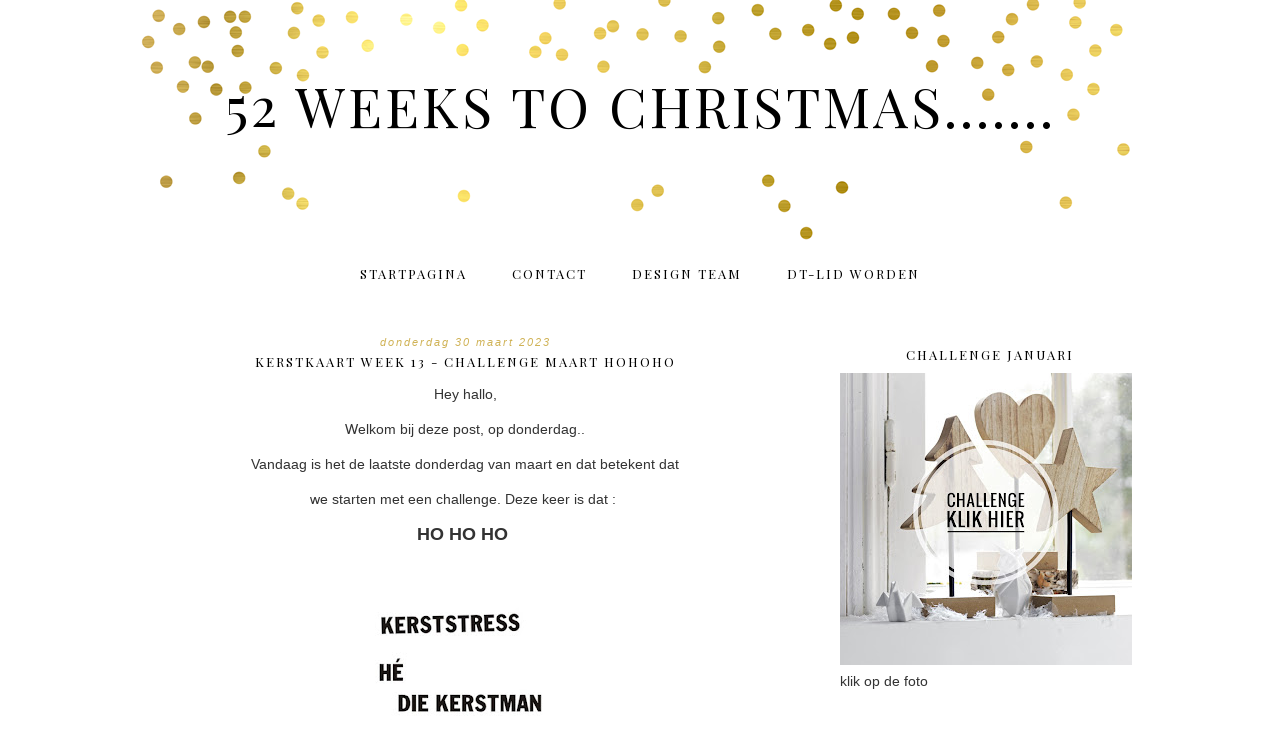

--- FILE ---
content_type: text/html; charset=UTF-8
request_url: https://52weekstochristmas.blogspot.com/2023/03/kerstkaart-week-13-challenge-maart.html?m=0
body_size: 24350
content:
<!DOCTYPE html>
<html dir='ltr' xmlns='http://www.w3.org/1999/xhtml' xmlns:b='http://www.google.com/2005/gml/b' xmlns:data='http://www.google.com/2005/gml/data' xmlns:expr='http://www.google.com/2005/gml/expr'>
<head>
<link href='https://www.blogger.com/static/v1/widgets/2944754296-widget_css_bundle.css' rel='stylesheet' type='text/css'/>
<meta content='width=device-width, initial-scale=1.0' name='viewport'/>
<link href='https://dl.dropboxusercontent.com/u/12132943/fontello-embedded.css' rel='stylesheet'/>
<link href='https://fonts.googleapis.com/css?family=Playfair+Display|Montserrat' rel='stylesheet' type='text/css'/>
<meta content='text/html; charset=UTF-8' http-equiv='Content-Type'/>
<meta content='blogger' name='generator'/>
<link href='https://52weekstochristmas.blogspot.com/favicon.ico' rel='icon' type='image/x-icon'/>
<link href='http://52weekstochristmas.blogspot.com/2023/03/kerstkaart-week-13-challenge-maart.html' rel='canonical'/>
<link rel="alternate" type="application/atom+xml" title="52 weeks to Christmas....... - Atom" href="https://52weekstochristmas.blogspot.com/feeds/posts/default" />
<link rel="alternate" type="application/rss+xml" title="52 weeks to Christmas....... - RSS" href="https://52weekstochristmas.blogspot.com/feeds/posts/default?alt=rss" />
<link rel="service.post" type="application/atom+xml" title="52 weeks to Christmas....... - Atom" href="https://www.blogger.com/feeds/3190895851086899524/posts/default" />

<link rel="alternate" type="application/atom+xml" title="52 weeks to Christmas....... - Atom" href="https://52weekstochristmas.blogspot.com/feeds/5043549586091060983/comments/default" />
<!--Can't find substitution for tag [blog.ieCssRetrofitLinks]-->
<link href='https://blogger.googleusercontent.com/img/b/R29vZ2xl/AVvXsEibWkXYSAIBlG60a-zmmsSIcCuTejr1QypP8hFu7bJDb2PMexZgQCe727zTLZAhj7V1v12JG1-XeoSxTjHKw2jcPdkAkvpTZml9smUwxwXU1nby5zFnME5gILRX4pV7S6EB0dWJjg_KcAH58VaVrxFHbLVsBchJgKbF7bKB603WnVPN4wDMXWLE6ncM/s320/hohoho.jpg' rel='image_src'/>
<meta content='http://52weekstochristmas.blogspot.com/2023/03/kerstkaart-week-13-challenge-maart.html' property='og:url'/>
<meta content='kerstkaart week 13 - challenge maart HOHOHO' property='og:title'/>
<meta content=' Hey hallo,  Welkom bij deze post, op donderdag.. Vandaag is het de laatste donderdag van maart en dat betekent dat we starten met een chall...' property='og:description'/>
<meta content='https://blogger.googleusercontent.com/img/b/R29vZ2xl/AVvXsEibWkXYSAIBlG60a-zmmsSIcCuTejr1QypP8hFu7bJDb2PMexZgQCe727zTLZAhj7V1v12JG1-XeoSxTjHKw2jcPdkAkvpTZml9smUwxwXU1nby5zFnME5gILRX4pV7S6EB0dWJjg_KcAH58VaVrxFHbLVsBchJgKbF7bKB603WnVPN4wDMXWLE6ncM/w1200-h630-p-k-no-nu/hohoho.jpg' property='og:image'/>
<title>52 weeks to Christmas.......: kerstkaart week 13 - challenge maart HOHOHO</title>
<style type='text/css'>@font-face{font-family:'Playfair Display';font-style:normal;font-weight:400;font-display:swap;src:url(//fonts.gstatic.com/s/playfairdisplay/v40/nuFvD-vYSZviVYUb_rj3ij__anPXJzDwcbmjWBN2PKdFvXDTbtPK-F2qC0usEw.woff2)format('woff2');unicode-range:U+0301,U+0400-045F,U+0490-0491,U+04B0-04B1,U+2116;}@font-face{font-family:'Playfair Display';font-style:normal;font-weight:400;font-display:swap;src:url(//fonts.gstatic.com/s/playfairdisplay/v40/nuFvD-vYSZviVYUb_rj3ij__anPXJzDwcbmjWBN2PKdFvXDYbtPK-F2qC0usEw.woff2)format('woff2');unicode-range:U+0102-0103,U+0110-0111,U+0128-0129,U+0168-0169,U+01A0-01A1,U+01AF-01B0,U+0300-0301,U+0303-0304,U+0308-0309,U+0323,U+0329,U+1EA0-1EF9,U+20AB;}@font-face{font-family:'Playfair Display';font-style:normal;font-weight:400;font-display:swap;src:url(//fonts.gstatic.com/s/playfairdisplay/v40/nuFvD-vYSZviVYUb_rj3ij__anPXJzDwcbmjWBN2PKdFvXDZbtPK-F2qC0usEw.woff2)format('woff2');unicode-range:U+0100-02BA,U+02BD-02C5,U+02C7-02CC,U+02CE-02D7,U+02DD-02FF,U+0304,U+0308,U+0329,U+1D00-1DBF,U+1E00-1E9F,U+1EF2-1EFF,U+2020,U+20A0-20AB,U+20AD-20C0,U+2113,U+2C60-2C7F,U+A720-A7FF;}@font-face{font-family:'Playfair Display';font-style:normal;font-weight:400;font-display:swap;src:url(//fonts.gstatic.com/s/playfairdisplay/v40/nuFvD-vYSZviVYUb_rj3ij__anPXJzDwcbmjWBN2PKdFvXDXbtPK-F2qC0s.woff2)format('woff2');unicode-range:U+0000-00FF,U+0131,U+0152-0153,U+02BB-02BC,U+02C6,U+02DA,U+02DC,U+0304,U+0308,U+0329,U+2000-206F,U+20AC,U+2122,U+2191,U+2193,U+2212,U+2215,U+FEFF,U+FFFD;}</style>
<style id='page-skin-1' type='text/css'><!--
/*
-----------------------------------------------
Name:         Burke
Designer:     Designer Blogs
URL:          www.designerblogs.com
----------------------------------------------- */
/* Remove this line next if you want to see blogger's navbar
----------------------------------------------- */
#navbar-iframe { display: none !important; }
/* Variable definitions
===============================================================================================================
<Group description="Link Custom" selector="">
<Variable name="link.color" description="Link Color"
type="color" default="#dab343"/>
<Variable name="link.hover.color" description="Link Hover Color"
type="color" default="#444444"/>
</Group>
===============================================================================================================
<Group description="Header Custom" selector="">
<Variable name="header.font" description="Header Font"
type="font" default="90px Playfair Display, Georgia, Century Gothic, Trebuchet, Arial, Verdana, Sans-serif"/>
<Variable name="header.font.color" description="Header Font Color"
type="color" default="#444444"/>
<Variable name="description.font" description="Blog Description Font"
type="font" default="25px Playfair Display, Georgia, Century Gothic, Trebuchet, Arial, Verdana, Sans-serif"/>
<Variable name="description.color" description="Blog Description Color"
type="color" default="#dab343"/>
</Group>
===============================================================================================================
<Group description="Menu Custom" selector="">
<Variable name="menu.font" description="Menu Font"
type="font" default="normal normal 10px Playfair Display, Georgia, Century Gothic, Trebuchet, Arial, Verdana, Sans-serif"/>
<Variable name="menu.font.color" description="Menu Font Color"
type="color" default="#444444"/>
<Variable name="menu.font.color.hover" description="Menu Font Color:Hover"
type="color" default="#dab343"/>
<Variable name="menu.border.color" description="Menu Border Color"
type="color" default="#ffffff"/>
</Group>
===============================================================================================================
<Group description="Blog Custom" selector="">
<Variable name="body.font" description="Blog Text Font"
type="font" default="Georgia, Century Gothic, Trebuchet, Arial, Verdana, Sans-serif"/>
<Variable name="text.color" description="Blog Text Color"
type="color" default="#444444"/>
</Group>
===============================================================================================================
<Group description="Post Custom" selector="">
<Variable name="post.title.font" description="Post Title Font"
type="font" default="normal normal 12px Playfair Display, Georgia, Century Gothic, Trebuchet, Arial, Verdana, Sans-serif"/>
<Variable name="post.title.color" description="Post Title Color"
type="color" default="#444444"/>
<Variable name="date.font" description="Post Date Font"
type="font" default="11px Georgia, Century Gothic, Trebuchet, Arial, Verdana, Sans-serif"/>
<Variable name="date.color" description="Post Date Color"
type="color" default="#dab343"/>
</Group>
===============================================================================================================
<Group description="Sidebar Custom" selector="">
<Variable name="sidebar.title.font" description="Sidebar Title Font"
type="font" default="10px Playfair Display, Georgia, Century Gothic, Trebuchet, Arial, Verdana, Sans-serif"/>
<Variable name="sidebar.color" description="Sidebar Title Color"
type="color" default="#444444"/>
<Variable name="sidebar.text.font" description="Sidebar Text Font"
type="font" default="Georgia, Century Gothic, Trebuchet, Arial, Verdana, Sans-serif"/>
<Variable name="sidebar.text.color" description="Sidebar Text Color"
type="color" default="#444444"/>
</Group>
===============================================================================================================
<Group description="Post Share Buttons" selector="h5">
<Variable name="share.color" description="Share Icon Color" type="color" default="#000"/>
<Variable name="share.hover" description="Share Icon Hover Color" type="color" default="#ccc"/>
<Variable name="share.background" description="Share Background Color" type="color" default="#fff"/>
</Group>
===============================================================================================================
*/
body {
margin: 0px;
font-family:  Georgia, Century Gothic, Trebuchet, Arial, Verdana, Sans-serif;
font-size: 14px;
line-height: 1.5em;
color:#444444;
}
a:link,
a:visited{
color: #d0b357;
font-weight: normal;
text-decoration:none;
}
a:hover {
color: #999999;
}
a img {
border-width:0;
}
.post img,
.sidebar img {
}
/* Headings
----------------------------------------------- */
h1,
h2,
h3,
h4,
h5,
h6 {
font-family: Georgia, Century Gothic, Trebuchet, Arial, Verdana, Sans-serif
margin: 10px 0 10px;
font-size: 18px;
font-weight: normal;
}
h1 {
font-size: 25px;
}
h2 {
font-size: 20px;
}
h3 {
font-size: 18px;
}
h4 {
font-size: 15px;
}
h5 {
font-size: 13px;
}
h6 {
font-size: 12px;
}
/* Header
-----------------------------------------------
*/
#header-wrapper {
width:100%;
height:251px;
padding: 0px 0px 0px 0px;
margin: 0px 0px 0px 0px;
background-position: top center;
background-repeat: no-repeat;
overflow: hidden;
background-image: url(https://blogger.googleusercontent.com/img/b/R29vZ2xl/AVvXsEjDicBKA0BTQsFDfuDEudkpvs0PpPpkwKdvFB0s2KwIlRIZ8lgtyCRVK8YVO08qfocu3I3jollxu_K_ofFJ9lQZ-278DcVMqrhny-4PrfhdfIDSHSdWz_Cgzec4JzNFlylSsPuwIuQp/s1600/goldheader.png);
}
#header-inner {
margin-left: auto;
margin-right: auto;
width: 95%;
}
#header-inner img {
width: 100%;
height: auto;
}
#header {
text-align: center;
font-weight: normal;
}
#header h1 {
text-align: center;
padding: 80px 0px 0px 0px;
margin: 0px  0px 0px 0px;
letter-spacing: 3px;
text-transform: uppercase;
font: 55px Playfair Display, Georgia, Century Gothic, Trebuchet, Arial, Verdana, Sans-serif;
line-height: 50px;
color: #000000;
}
#header a,
#header a:visited{
text-decoration:none;
color: #000000;
}
#header a:hover {
}
#header .description {
text-transform: auto;
margin: -40px;
padding: 0px 0px 0px 0px;
text-align: center;
letter-spacing: 0px;
font: 60px 'peoni_proregular', Playfair Display, Georgia, Century Gothic, Trebuchet, Arial, Verdana, Sans-serif;
color: #d0b357;
}
/* Outer-Wrapper
----------------------------------------------- */
#outer-wrapper {
width: 1000px;
margin:0px auto;
padding:0px 0px 0px 0px;
text-align:left;
overflow: visible;
font: Georgia, Century Gothic, Trebuchet, Arial, Verdana, Sans-serif;
color: #333333;
}
#main-wrapper {
width: 650px;
margin:50px 0px 0px 0px;
float: left;
padding: 0px 10px 0px 0px;
word-wrap: break-word; /* fix for long text breaking sidebar float in IE */
overflow: hidden;         /* fix for long non-text content breaking IE sidebar float */
font: Georgia, Century Gothic, Trebuchet, Arial, Verdana, Sans-serif;
color: #333333;
}
#sidebar-wrapper {
width: 300px;
margin:0 0 0em;
float: right;
padding: 20px 0px 0px 0px;
word-wrap: break-word; /* fix for long text breaking sidebar float in IE */
overflow: visible !important;         /* fix for long non-text content breaking IE sidebar float */
text-align: left;
}
/* Menu
----------------------------------------------- */
.PageList {
background-color: none;
font: normal normal 13px Playfair Display, Georgia, Century Gothic, Trebuchet, Arial, Verdana, Sans-serif;
position: relative;
width: 100%;
text-align:center !important;
margin: 0px 0px 0px;
padding: 0px 0px;
text-transform: uppercase;
letter-spacing:2px;
padding-bottom:0px;
padding-top:10px;
margin: auto;
}
.PageList li {
float: none !important;
display: inline-block !important;
}
.PageList a,
.PageList a:visited {
color: #000000;
}
.PageList a:hover {
color: #999999;
}
.PageList LI.selected A {
font-weight: normal;
}
.crosscol .PageList LI, .footer .PageList LI {
background: none repeat scroll 0 0 rgba(0, 0, 0, 0);
float: left;
list-style: none outside none;
margin: 4px 20px;
padding-right: 0px;
}
.PageList li:after{
content: "";
}
.PageList li:last-child:after{
content: "";
}
.PageList li a:hover {
color: #999999;
}
#outer-PageList {
background: #000000;
}
/* Blockquote
----------------------------------------------- */
.post blockquote {
margin: 1em 20px;
}
.post-body blockquote {
line-height:21px;
background: #fff;
border: 1px solid #000000;
padding:10px;
}
/* Posts
-----------------------------------------------
*/
h2.date-header {
letter-spacing: 2px;
margin: 0px 0px 0px 0px;
text-transform: lowercase;
font: italic 11px Georgia, Century Gothic, Trebuchet, Arial, Verdana, Sans-serif;
color: #d0b357;
text-align:center;
border:none;
}
.post {
margin:0;
padding-bottom:1em;
}
.post-title,
.post-title a,
.post-title a:visited,
.entry-title,
.entry-title a,
.entry-title a:visited{
text-transform: uppercase;
text-align: center;
margin: 5px 0px 10px 0px;
padding: 0px 0px 0px 0px;
color: #000000;
font: normal normal 13px Playfair Display, Georgia, Century Gothic, Trebuchet, Arial, Verdana, Sans-serif;
letter-spacing: 2px;
}
.post-title a:hover{
color: #999999;
}
.post-body {
}
.post-footer {
margin: 20px 0px 20px 0px;
padding: 10px 0px 10px 0px;
border-top: 1px solid #eee;
text-align: center;
text-transform: uppercase;
font: normal normal 13px Playfair Display, Georgia, Century Gothic, Trebuchet, Arial, Verdana, Sans-serif;
font-size: 10px;
color: #000000;
letter-spacing: 2px;
}
.comment-link {
margin-left:.6em;
}
.post img {
max-width: 650px;
height: auto;
padding-right:2px;
padding-left:2px;
border:0px solid #000000;
}
/* Read More
----------------------------------------------- */
.jump-link {
color:#000000;
display:block;
margin-top:0px;
margin-bottom:30px;
margin-left:0px;
text-align:center;
float:center;
}
.jump-link a{
font: normal normal 13px Playfair Display, Georgia, Century Gothic, Trebuchet, Arial, Verdana, Sans-serif;
color:#000000;
display:block;
text-transform: uppercase;
text-align: center;
letter-spacing: 2px;
border: 1px solid #eee;
width:150px;
padding-top:9px;
padding-bottom:9px;
padding-left:15px;
padding-right:15px;
float:center;
}
.jump-link a:visited{
font: normal normal 13px Playfair Display, Georgia, Century Gothic, Trebuchet, Arial, Verdana, Sans-serif;
color:#000000;
display:block;
text-transform: uppercase;
text-align: center;
letter-spacing: 2px;
border: 1px solid #eee;
width:150px;
padding-top:9px;
padding-bottom:9px;
padding-left:15px;
padding-right:15px;
float:center;
}
.jump-link a:link{
font: normal normal 13px Playfair Display, Georgia, Century Gothic, Trebuchet, Arial, Verdana, Sans-serif;
color:#000000;
display:block;
text-transform: uppercase;
text-align: center;
letter-spacing: 2px;
border: 1px solid #eee;
width:150px;
padding-top:9px;
padding-bottom:9px;
padding-left:15px;
padding-right:15px;
float:center;
}
.jump-link a:active{
font: normal normal 13px Playfair Display, Georgia, Century Gothic, Trebuchet, Arial, Verdana, Sans-serif;
color:#000000;
display:block;
text-transform: uppercase;
text-align: center;
letter-spacing: 2px;
border: 1px solid #eee;
width:150px;
padding-top:9px;
padding-bottom:9px;
padding-left:15px;
padding-right:15px;
float:center;
}
.jump-link a:hover{
color: #999999;
}
/* Comments
----------------------------------------------- */
.comments {
clear: both;
margin-bottom: 0;
margin-top: 0px;
}
.comments .comments-content .comment-replies {
margin-top: 0;
}
#comments h4 {
margin:1em 0;
font-weight: normal;
line-height: 1.4em;
text-transform:auto;
letter-spacing:0em;
color: #333333;
}
#comments-block {
margin:1em 0 1.5em;
line-height:1.6em;
}
#comments-block .comment-author {
margin:.5em 0;
}
#comments-block .comment-body {
margin:.25em 0 0;
}
#comments-block .comment-footer {
margin:-.25em 0 2em;
line-height: 1.4em;
text-transform:uppercase;
letter-spacing:.1em;
}
#comments-block .comment-body p {
margin:0 0 .75em;
}
.deleted-comment {
font-style:italic;
color:#333333;
}
#blog-pager-newer-link {
float: right;
font: normal normal 13px Playfair Display, Georgia, Century Gothic, Trebuchet, Arial, Verdana, Sans-serif;
letter-spacing: 2px;
padding-bottom: 20px;
text-align: center;
text-transform: uppercase;
}
#blog-pager-older-link {
float: left;
font: normal normal 13px Playfair Display, Georgia, Century Gothic, Trebuchet, Arial, Verdana, Sans-serif;
letter-spacing: 2px;
padding-bottom: 20px;
text-align: center;
text-transform: uppercase;
}
#blog-pager {
text-align: center;
font: normal normal 13px Playfair Display, Georgia, Century Gothic, Trebuchet, Arial, Verdana, Sans-serif;
letter-spacing: 2px;
padding-bottom: 20px;
text-align: center;
text-transform: uppercase;
}
.feed-links {
clear: both;
line-height: 2.5em;
}
/* Sidebar Content
----------------------------------------------- */
.sidebar {
font: Georgia, Century Gothic, Trebuchet, Arial, Verdana, Sans-serif;
color: #333333;
line-height: 1.5em;
}
.sidebar img {
max-width: 300px;
}
.sidebar ul {
list-style:none;
margin:0 0 0;
padding:0 0 0;
}
.sidebar li {
margin:0;
padding-top:0;
padding-right:0;
padding-bottom:0em;
padding-left:15px;
}
.sidebar h2 {
text-align: center;
letter-spacing: 2px;
padding: 0px 0px;
margin: 40px 0px 10px;
font: normal normal 13px Playfair Display, Georgia, Century Gothic, Trebuchet, Arial, Verdana, Sans-serif;
color: #000000;
text-transform: uppercase;
padding: 0px 0px 0px 0px;
background-color: none;
border: 0px solid #000000;
}
.sidebar .widget {
margin-bottom: 40px;
padding-bottom: 40px;
background: url("https://blogger.googleusercontent.com/img/b/R29vZ2xl/AVvXsEjyCcsoY9y84PcrZ9ytkxSXuVqhXelZdkTz0apVLQuCwV-er7kfQtY6CE-x8pej37UMW1iknpR6PSSJ7MIbFnnnrdCifL0B9OMLWsiGtbBLixQWpa1AdR3WbqFmqO7v5MeHbYylTjfe/s1600/sidebardivider.png");
background-position: bottom;
background-repeat: no-repeat;
}
.BlogArchive #ArchiveList ul li {
background: none repeat scroll 0 0 rgba(0, 0, 0, 0);
border-width: 0;
list-style: none outside none;
margin: 0.25em 0;
padding-left: 0px;
text-indent: -15px;
font: Georgia, Century Gothic, Trebuchet, Arial, Verdana, Sans-serif;
text-align:center;
line-height: 18px;
text-transform: none;
}
/* Profile
----------------------------------------------- */
.Profile {
text-align: center;
}
.profile-img {
float: none;
width: 60%;
height: auto;
margin-top: 15px;
-moz-border-radius: 150px;
-webkit-border-radius: 150px;
-khtml-border-radius: 150px;
border-radius: 150px;
}
.profile-data {
font: Georgia, Century Gothic, Trebuchet, Arial, Verdana, Sans-serif;
color: #333333;
margin:0;
padding-bottom: 0px;
text-transform: lowercase;
line-height: 1.5em;
}
.profile-datablock {
}
.profile-textblock {
}
.profile-link {
display: none;
text-transform: lowercase;
letter-spacing: 2px;
font: italic 11px Georgia, Century Gothic, Trebuchet, Arial, Verdana, Sans-serif;
color: #d0b357;
text-align: center;
}
.profile-name-link {
display:none;
background-image:none !important;
padding-left: 0px;
}
/* Footer
----------------------------------------------- */
#footer {
width:100%;
padding-top:15px;
text-align: center;
}
/* Follow by Email and Search
----------------------------------------------- */
.FollowByEmail input[type="text"]{
}
.widget.CustomSearch .widget-content, .widget.FollowByEmail .widget-content{
width:100%;
}
.widget .gsc-search-box table{
}
.widget form table{
height: 38px;
border: 1px solid #eee;
margin: 0 auto;
height:38px;
}
.widget .gsc-search-box input[type="submit"]{
width:35px;height:35px;
top:-3px;
background: url(https://blogger.googleusercontent.com/img/b/R29vZ2xl/AVvXsEh3WiI7X4YW_tj4c1P-URiPkWgRdVp4dt_G5iJhLhvrFAPnwi89K8KqfQd46SLRMxLFKxxfJZSfHVe0VhGZ-84Q_WfUh7M51q1iGWmlsXZoSlrQEydEtumJZbAz4DbP3KB16maKWzOO41s/s1600/search.png) center no-repeat !important;
padding-left: 0px;
}
table.gsc-search-box td.gsc-input {
padding-right: 0px !important;
}
.widget input[type="text"]:focus{
outline: none;
}
.widget input[type="submit"], .FollowByEmail .follow-by-email-inner .follow-by-email-submit input[type="submit"] {
background: url(https://blogger.googleusercontent.com/img/b/R29vZ2xl/AVvXsEg3CfG0Imsv0GVL-j9lLsOBwxriID4hxYXQhrOiOMRPLnBxCidjRp2JuxgSoD8csGTcMK_cOP8McWOjH3ixVgXHCSBjhXryMWAlCe7Kz6K19nDMEt40Fg3595gH_Cl4lcK3bxT0JJFU6aI/s1600/follow.png) center no-repeat !important;
border:none !important;
border-radius: 0 !important;
-webkit-appearance: none;
width: 55px !important;
height: 36px !important;
color:white !important;
font-size:27px !important;
cursor:pointer ;
font-weight:normal;
margin-left:0px !important;
text-align: left;
padding-left: 0px;
overflow:hidden;
text-indent: 200px;
white-space: nowrap;
}
.widget input[type="text"]{
border: none !important;
padding:3px 0px;
width:100%;
height: 19px !important;
font-size:13px !important;
-webkit-appearance: none;
border-radius:0;
-webkit-border-radius:0px;
text-align: left;
margin-top:0px;
margin-left:24px;
background: none;
font: Georgia, Century Gothic, Trebuchet, Arial, Verdana, Sans-serif;
color: #333333;
letter-spacing: 0px;
}
.widget form table.gsc-branding{
display:none;
}
tr, table, form{
position: relative;
}
.gsc-search-box tr {
display:block;
}
.mobile .gsc-clear-button{
background:none;
}
/* Popular posts
----------------------------------------------- */
.PopularPosts {
color:#333333;
font:Georgia, Century Gothic, Trebuchet, Arial, Verdana, Sans-serif;
line-height:1.5em;
}
.popular-posts .item-thumbnail img {
display: block;
float: center;
margin-left: 0px;
margin-right: 0px;
padding:5px;
height:72px;
width:72px;
-webkit-border-radius: 50em;
-moz-border-radius: 50em;
border-radius: 50em;
margin-top:35px;
}
.item-title{
background:none;
color:#d0b357;
margin-bottom:10px;
text-align:left;
font: normal normal 13px Playfair Display, Georgia, Century Gothic, Trebuchet, Arial, Verdana, Sans-serif;
font-weight:normal;
text-transform:uppercase;
letter-spacing:2px;
padding:5px;
}
.item-title a{
background:none;
color:#d0b357;
}
.item-title a:hover{
background:none;
color:#999999;
}
/* Post Share Icons
----------------------------------------------- */
#share-wrap {
text-align:left;
margin-top:6px;
padding:none;
}
.share {
color: #000000;
background:none;
font-size:10px;
margin-right: 8px;
margin-left: 8px;
-webkit-transition: all .2s ease-in-out;
-moz-transition: all .2s ease-in-out;
-ms-transition: all .2s ease-in-out;
-o-transition: all .2s ease-in-out;
transition: all .2s ease-in-out;
}
.share:hover {
color: #999999;
background:none;
padding:none;
font-size:10px;
margin-right: 8px;
margin-left: 8px;
}
/* Fonts
----------------------------------------------- */
@font-face {
font-family: 'peoni_proregular';
src: url('https://dl.dropboxusercontent.com/u/12132943/peoni_pro-webfont.eot');
src: url('https://dl.dropboxusercontent.com/u/12132943/peoni_pro-webfont.eot?#iefix') format('embedded-opentype'),
url('https://dl.dropboxusercontent.com/u/12132943/peoni_pro-webfont.woff2') format('woff2'),
url('https://dl.dropboxusercontent.com/u/12132943/peoni_pro-webfont.woff') format('woff'),
url('https://dl.dropboxusercontent.com/u/12132943/peoni_pro-webfont.ttf') format('truetype'),
url('https://dl.dropboxusercontent.com/u/12132943/peoni_pro-webfont.svg#peoni_proregular') format('svg');
font-weight: normal;
font-style: normal;
}
/* Mobile
----------------------------------------------- */
@media only screen and (max-width: 1050px) {
.PageList {
width: 100%;
}
.post img {
max-width: 100%;
height: auto;
float: none !important;
}
body {
margin: 0px;
padding: 0px;
}
#outer-wrapper {
width: 100%;
margin: 0px auto;
}
#main-wrapper {
padding: 0px 2% 0px 2%;
width: 70%;
}
#main-wrapper img {
max-width: 100%;
height: auto;
margin: 0px;
}
#sidebar-wrapper {
padding: 0 1% 0 0;
margin: 0px;
width: 24%;
}
}
@media only screen and (max-width: 850px) {
.PageList {
position: relative;
padding-top: 13px;
padding-bottom: 13px;
margin: 0px;
}
#outer-wrapper,
#wrap2{
padding: 0px 0px 0px 0px;
margin: 0px;
}
#header h1 {
font-size: 25px ;
margin: 0% 0 0;
padding-top: 80px;
}
#header .description {
margin: 0% 0 0;
font-size: 40px;
margin: -40px;
padding: 0px;
}
.post-footer {
font-size: 80%;
margin: 0px;
padding-bottom: 20px;
}
#header-wrapper {
height: 251px;
width: 100%;
margin: 0px 0px 3%;
}
#main-wrapper {
float: none;
padding: 0px 2% 0px 2%;
width: 96%;
}
#sidebar-wrapper {
padding: 0 2% 0 2%;
width: 96%;
}
.sidebar .widget {
background-size: 0% auto;
margin: 0 0 5%;
padding: 0 0 12%;
}
.left {
float: none;
width: 100%
}
.right {
margin-top: 0px;
}
}
@media only screen and (max-width: 450px) {
#header h1 {
padding-top: 80px;
font-size: 25px !important;
}
.post img {
max-width: 100%;
height: auto;
float: none !important;
}
.PageList li a {
padding: 1% 0px;
display: block;
}
.left {
float: left;
width: 50%;
}
.right {
margin-top: 30px;
}
}

--></style>
<script language='javascript' src='https://ajax.googleapis.com/ajax/libs/jquery/1.6.4/jquery.min.js' type='text/javascript'></script>
<script type='text/javascript'>//<![CDATA[

$(document).ready(function(){
 $('.post-body').find('img').each(function(n, image){
        var image = $(image);
        image.parent().css('margin-left',0).css('margin-right',0).css('margin-top',0).css('margin-bottom',0);
    });
});
//]]></script>
<link href='https://www.blogger.com/dyn-css/authorization.css?targetBlogID=3190895851086899524&amp;zx=fab6846a-278e-4fc7-8506-4c08cd57205c' media='none' onload='if(media!=&#39;all&#39;)media=&#39;all&#39;' rel='stylesheet'/><noscript><link href='https://www.blogger.com/dyn-css/authorization.css?targetBlogID=3190895851086899524&amp;zx=fab6846a-278e-4fc7-8506-4c08cd57205c' rel='stylesheet'/></noscript>
<meta name='google-adsense-platform-account' content='ca-host-pub-1556223355139109'/>
<meta name='google-adsense-platform-domain' content='blogspot.com'/>

</head>
<body>
<div class='navbar section' id='navbar'><div class='widget Navbar' data-version='1' id='Navbar1'><script type="text/javascript">
    function setAttributeOnload(object, attribute, val) {
      if(window.addEventListener) {
        window.addEventListener('load',
          function(){ object[attribute] = val; }, false);
      } else {
        window.attachEvent('onload', function(){ object[attribute] = val; });
      }
    }
  </script>
<div id="navbar-iframe-container"></div>
<script type="text/javascript" src="https://apis.google.com/js/platform.js"></script>
<script type="text/javascript">
      gapi.load("gapi.iframes:gapi.iframes.style.bubble", function() {
        if (gapi.iframes && gapi.iframes.getContext) {
          gapi.iframes.getContext().openChild({
              url: 'https://www.blogger.com/navbar/3190895851086899524?po\x3d5043549586091060983\x26origin\x3dhttps://52weekstochristmas.blogspot.com',
              where: document.getElementById("navbar-iframe-container"),
              id: "navbar-iframe"
          });
        }
      });
    </script><script type="text/javascript">
(function() {
var script = document.createElement('script');
script.type = 'text/javascript';
script.src = '//pagead2.googlesyndication.com/pagead/js/google_top_exp.js';
var head = document.getElementsByTagName('head')[0];
if (head) {
head.appendChild(script);
}})();
</script>
</div></div>
<div id='header-wrapper'>
<div class='header section' id='header'><div class='widget Header' data-version='1' id='Header1'>
<div id='header-inner'>
<div class='titlewrapper'>
<h1 class='title'>
<a href='https://52weekstochristmas.blogspot.com/?m=0'>
52 weeks to Christmas.......
</a>
</h1>
</div>
<div class='descriptionwrapper'>
<p class='description'><span>
</span></p>
</div>
</div>
</div></div>
</div>
<div id='crosscol-wrapper' style='text-align:center'>
<div class='crosscol section' id='crosscol'><div class='widget PageList' data-version='1' id='PageList1'>
<h2>Pages</h2>
<div class='widget-content'>
<ul>
<li><a href='https://52weekstochristmas.blogspot.com/?m=0'>Startpagina</a></li>
<li><a href='https://52weekstochristmas.blogspot.com/p/contact.html?m=0'>contact</a></li>
<li><a href='https://52weekstochristmas.blogspot.com/p/dt-leden.html?m=0'>Design Team</a></li>
<li><a href='https://52weekstochristmas.blogspot.com/p/blog-page.html?m=0'>DT-lid worden</a></li>
</ul>
<div class='clear'></div>
</div>
</div></div>
</div>
<div id='outer-wrapper'><div id='wrap2'>
<!-- skip links for text browsers -->
<span id='skiplinks' style='display:none;'>
<a href='#main'>skip to main </a> |
       <a href='#sidebar'>skip to sidebar</a>
</span>
<div id='content-wrapper'>
<div id='main-wrapper'>
<div class='main section' id='main'><div class='widget Blog' data-version='1' id='Blog1'>
<div class='blog-posts hfeed'>
<!--Can't find substitution for tag [defaultAdStart]-->

          <div class="date-outer">
        
<h2 class='date-header'><span>donderdag 30 maart 2023</span></h2>

          <div class="date-posts">
        
<div class='post-outer'>
<div class='post hentry' itemprop='blogPost' itemscope='itemscope' itemtype='http://schema.org/BlogPosting'>
<meta content='https://blogger.googleusercontent.com/img/b/R29vZ2xl/AVvXsEibWkXYSAIBlG60a-zmmsSIcCuTejr1QypP8hFu7bJDb2PMexZgQCe727zTLZAhj7V1v12JG1-XeoSxTjHKw2jcPdkAkvpTZml9smUwxwXU1nby5zFnME5gILRX4pV7S6EB0dWJjg_KcAH58VaVrxFHbLVsBchJgKbF7bKB603WnVPN4wDMXWLE6ncM/s320/hohoho.jpg' itemprop='image_url'/>
<meta content='3190895851086899524' itemprop='blogId'/>
<meta content='5043549586091060983' itemprop='postId'/>
<a name='5043549586091060983'></a>
<h3 class='post-title entry-title' itemprop='name'>
kerstkaart week 13 - challenge maart HOHOHO
</h3>
<div class='post-header'>
<div class='post-header-line-1'></div>
</div>
<div class='post-body entry-content' id='post-body-5043549586091060983' itemprop='description articleBody'>
<p style="text-align: center;">&nbsp;Hey hallo,&nbsp;</p><p style="text-align: center;">Welkom bij deze post, op donderdag..</p><p style="text-align: center;">Vandaag is het de laatste donderdag van maart en dat betekent dat</p><p style="text-align: center;">we starten met een challenge. Deze keer is dat :&nbsp;</p><p style="text-align: center;"><span style="font-size: large;"><b>HO HO HO&nbsp;</b></span></p><p style="text-align: center;"><span style="font-size: large;"><b><br /></b></span></p><div class="separator" style="clear: both; text-align: center;"><a href="https://blogger.googleusercontent.com/img/b/R29vZ2xl/AVvXsEibWkXYSAIBlG60a-zmmsSIcCuTejr1QypP8hFu7bJDb2PMexZgQCe727zTLZAhj7V1v12JG1-XeoSxTjHKw2jcPdkAkvpTZml9smUwxwXU1nby5zFnME5gILRX4pV7S6EB0dWJjg_KcAH58VaVrxFHbLVsBchJgKbF7bKB603WnVPN4wDMXWLE6ncM/s700/hohoho.jpg" style="margin-left: 1em; margin-right: 1em;"><img border="0" data-original-height="700" data-original-width="498" height="320" src="https://blogger.googleusercontent.com/img/b/R29vZ2xl/AVvXsEibWkXYSAIBlG60a-zmmsSIcCuTejr1QypP8hFu7bJDb2PMexZgQCe727zTLZAhj7V1v12JG1-XeoSxTjHKw2jcPdkAkvpTZml9smUwxwXU1nby5zFnME5gILRX4pV7S6EB0dWJjg_KcAH58VaVrxFHbLVsBchJgKbF7bKB603WnVPN4wDMXWLE6ncM/s320/hohoho.jpg" width="228" /></a></div><div class="separator" style="clear: both; text-align: center;"><br /></div><div class="separator" style="clear: both; text-align: center;">Eerst laten we de voorbeelden zien van onze gastdesigners:&nbsp;</div><div class="separator" style="clear: both; text-align: center;"><br /></div><div class="separator" style="clear: both; text-align: center;"><a href="https://blogger.googleusercontent.com/img/b/R29vZ2xl/AVvXsEgNyUIiyTRRXzX6wtMlRq1mwDDOh8WqQjl7QecvHwL2FlEeVcAsTyi5m9sNO8WYomdswf2SlfuAMQhoV0AUJJhS-rYXf1_GSjpKrQfeUsPYCVNqoA7jFzma7wzGlUrg045DAwY-IzJ5nxbwmwpAYzBQdvA9_YbKJMwg-mBAJtGeN8CQibQRmZVUOxTvvg/s1500/gastdesigner.maart.caroline.23.jpg" style="margin-left: 1em; margin-right: 1em;"><img border="0" data-original-height="1488" data-original-width="1500" height="317" src="https://blogger.googleusercontent.com/img/b/R29vZ2xl/AVvXsEgNyUIiyTRRXzX6wtMlRq1mwDDOh8WqQjl7QecvHwL2FlEeVcAsTyi5m9sNO8WYomdswf2SlfuAMQhoV0AUJJhS-rYXf1_GSjpKrQfeUsPYCVNqoA7jFzma7wzGlUrg045DAwY-IzJ5nxbwmwpAYzBQdvA9_YbKJMwg-mBAJtGeN8CQibQRmZVUOxTvvg/s320/gastdesigner.maart.caroline.23.jpg" width="320" /></a></div><div class="separator" style="clear: both; text-align: center;"><a href="https://caroline-cards.blogspot.com/">Caroline</a>&nbsp;</div><div class="separator" style="clear: both; text-align: center;"><br /></div><div class="separator" style="clear: both; text-align: center;"><br /></div><div class="separator" style="clear: both; text-align: center;"><a href="https://blogger.googleusercontent.com/img/b/R29vZ2xl/AVvXsEgQ7yGWhyZDTQFv9cOOBiiqUqzcn4jJZSAE4GcyVozf1VKUwQ2cFd40Yp0PPzlvI03ct2J_nqXFlQxAkeEBQ4Wk1eOZ-0Lz-t9raRH_Ntdnbr8wQjyO3M5HDzqyq7yQOh732nPCLWV_1wuMwjiyM05ZA-_ITefOiK3qaIAeiegmwXul469G9MMtOeiPsg/s1644/kerstkaart%2030%20maart%202023.jpeg" style="margin-left: 1em; margin-right: 1em;"><img border="0" data-original-height="1644" data-original-width="1252" height="320" src="https://blogger.googleusercontent.com/img/b/R29vZ2xl/AVvXsEgQ7yGWhyZDTQFv9cOOBiiqUqzcn4jJZSAE4GcyVozf1VKUwQ2cFd40Yp0PPzlvI03ct2J_nqXFlQxAkeEBQ4Wk1eOZ-0Lz-t9raRH_Ntdnbr8wQjyO3M5HDzqyq7yQOh732nPCLWV_1wuMwjiyM05ZA-_ITefOiK3qaIAeiegmwXul469G9MMtOeiPsg/s320/kerstkaart%2030%20maart%202023.jpeg" width="244" /></a></div><div class="separator" style="clear: both; text-align: center;"><br /></div><div class="separator" style="clear: both; text-align: center;"><a href="https://farmerblog-nelleke.blogspot.com/">Nelleke</a><br /></div><div class="separator" style="clear: both; text-align: center;"><br /></div><div class="separator" style="clear: both; text-align: center;">Bedankt dat jullie gastdesigner wilde zijn!</div><div class="separator" style="clear: both; text-align: center;"><br /></div><div class="separator" style="clear: both; text-align: center;">En dan de kaartjes van het DT:</div><div class="separator" style="clear: both; text-align: center;"><br /></div><div class="separator" style="clear: both; text-align: center;"><a href="https://blogger.googleusercontent.com/img/b/R29vZ2xl/AVvXsEjx9lH3nTepJyyiJEhteKWzGSkBP7fT10DtYKAL_-i4mS27cgmfqqAqeWmsb7iZ8u1dVzzUBCtX1a4hL_FtdjN0swDMMOhFkX-UK6mIprh6vu6oCsWtxZb5R2144jHIlkagGp1ydJtSOU67WfPu0mVLO_AdbqWS5s55D5Tjqny3k2XEPjDgXKwmFC72/s2847/52WTC%20week%2013a.jpg" imageanchor="1" style="margin-left: 1em; margin-right: 1em;"><img border="0" data-original-height="2847" data-original-width="2847" height="320" src="https://blogger.googleusercontent.com/img/b/R29vZ2xl/AVvXsEjx9lH3nTepJyyiJEhteKWzGSkBP7fT10DtYKAL_-i4mS27cgmfqqAqeWmsb7iZ8u1dVzzUBCtX1a4hL_FtdjN0swDMMOhFkX-UK6mIprh6vu6oCsWtxZb5R2144jHIlkagGp1ydJtSOU67WfPu0mVLO_AdbqWS5s55D5Tjqny3k2XEPjDgXKwmFC72/s320/52WTC%20week%2013a.jpg" width="320" /></a></div><div class="separator" style="clear: both; text-align: center;"><a href="https://scrapspulvancolien.blogspot.com/" target="_blank">Colien</a></div><br /><div class="separator" style="clear: both; text-align: center;"><a href="https://blogger.googleusercontent.com/img/b/R29vZ2xl/AVvXsEitP2uxHkUrnAUDxlwgJHuOVdf5WhzmVUBu6ItONzIGLGkKLJHmpvIDuZuZ84p6KvnuG0fU2x93DYV-jJox7Nr3l6aYPHm7dG19T5BF9qQcVJzFjFux25FxEWoLPyZ6ExkZxCBhK8VxyMzjynDvYl2eB56oC4PYOwHJSvDLcWCk4iAHNWFbGhWDenc/s3784/5.%20hohoho.JPG" style="margin-left: 1em; margin-right: 1em;"><img border="0" data-original-height="3784" data-original-width="2711" height="400" src="https://blogger.googleusercontent.com/img/b/R29vZ2xl/AVvXsEitP2uxHkUrnAUDxlwgJHuOVdf5WhzmVUBu6ItONzIGLGkKLJHmpvIDuZuZ84p6KvnuG0fU2x93DYV-jJox7Nr3l6aYPHm7dG19T5BF9qQcVJzFjFux25FxEWoLPyZ6ExkZxCBhK8VxyMzjynDvYl2eB56oC4PYOwHJSvDLcWCk4iAHNWFbGhWDenc/w286-h400/5.%20hohoho.JPG" width="286" /></a></div><div class="separator" style="clear: both; text-align: center;"><a href="https://meritenannemarie.blogspot.com/">Annemarie en Merit.&nbsp;</a></div><div class="separator" style="clear: both; text-align: center;"><br /></div><div class="separator" style="clear: both; text-align: center;"><br /></div><div class="separator" style="clear: both; text-align: center;"><a href="https://blogger.googleusercontent.com/img/b/R29vZ2xl/AVvXsEiif4IlH7eJlVdMr84fOiCdU7HENCa6Sikr24EX79A6Ua6TF-xt2T8dSO6_gH6i1ONPo8Djt_ZTRdmGGVCfvIWlJmwxfW1KAnzyBPjrtpIWoiH4aHOk9f2RylSj-LOd_4eur_WPnkNU2jzE-cxPuddhI7RUfNAI3NQgy6jRlMRthcgzRn4HR4IHA3s9JA/s468/kaart%209a.jpg" style="margin-left: 1em; margin-right: 1em;"><img border="0" data-original-height="452" data-original-width="468" height="309" src="https://blogger.googleusercontent.com/img/b/R29vZ2xl/AVvXsEiif4IlH7eJlVdMr84fOiCdU7HENCa6Sikr24EX79A6Ua6TF-xt2T8dSO6_gH6i1ONPo8Djt_ZTRdmGGVCfvIWlJmwxfW1KAnzyBPjrtpIWoiH4aHOk9f2RylSj-LOd_4eur_WPnkNU2jzE-cxPuddhI7RUfNAI3NQgy6jRlMRthcgzRn4HR4IHA3s9JA/s320/kaart%209a.jpg" width="320" /></a></div><div class="separator" style="clear: both; text-align: center;"><a href="http://marijkesscrapkaarten.blogspot.com/">Marijke</a></div><div class="separator" style="clear: both; text-align: center;"><br /></div><div class="separator" style="clear: both; text-align: center;"><a href="https://blogger.googleusercontent.com/img/b/R29vZ2xl/AVvXsEjD2K2Wjg1KsVNjYLDBZEmSCZMvcNDXcXqslPJ9bPE2jDGZ78_rbq7ARF7_PvOu11I0QFoyg3CiwQ1U_PWYvFj8mCVqKsqPjG_fPYKWEmjkIO6hcLpjHEq6lM2U2v6fHnn58JQ1XqFZcftQfSYcd9_UkahJOMU9a-UtdSH3Hx015ujVZbKo6x3gbm-e/s1772/IMG_7047.JPG" style="margin-left: 1em; margin-right: 1em;"><img border="0" data-original-height="992" data-original-width="1772" height="179" src="https://blogger.googleusercontent.com/img/b/R29vZ2xl/AVvXsEjD2K2Wjg1KsVNjYLDBZEmSCZMvcNDXcXqslPJ9bPE2jDGZ78_rbq7ARF7_PvOu11I0QFoyg3CiwQ1U_PWYvFj8mCVqKsqPjG_fPYKWEmjkIO6hcLpjHEq6lM2U2v6fHnn58JQ1XqFZcftQfSYcd9_UkahJOMU9a-UtdSH3Hx015ujVZbKo6x3gbm-e/s320/IMG_7047.JPG" width="320" /></a></div><div class="separator" style="clear: both; text-align: center;"><a href="http://martinaskaartjes.blogspot.com/">Martina's kaartjes</a>&nbsp;</div><div class="separator" style="clear: both; text-align: center;"><br /></div><div class="separator" style="clear: both; text-align: center;"><br /></div><div class="separator" style="clear: both; text-align: center;"><a href="https://blogger.googleusercontent.com/img/b/R29vZ2xl/AVvXsEg50udy3vGxTYMiqObKG8kbQLQLtqSBRYV8e_yQHA6ovZ4a_DirRmnvagNfv7wEOABc7UvclbItkoUExdSYabOUome_RPQqLTDoXNAR4CI88kStsLoUOlov3yVudjd91mb3Zc6WiMv-ZbgaZyIW6OTO47lhXnWzcBpVZbhNS4JGDldF_ZV1c6TqBl2-/s2357/IMG_2324_Fotor.jpg" style="margin-left: 1em; margin-right: 1em;"><img border="0" data-original-height="2357" data-original-width="1701" height="400" src="https://blogger.googleusercontent.com/img/b/R29vZ2xl/AVvXsEg50udy3vGxTYMiqObKG8kbQLQLtqSBRYV8e_yQHA6ovZ4a_DirRmnvagNfv7wEOABc7UvclbItkoUExdSYabOUome_RPQqLTDoXNAR4CI88kStsLoUOlov3yVudjd91mb3Zc6WiMv-ZbgaZyIW6OTO47lhXnWzcBpVZbhNS4JGDldF_ZV1c6TqBl2-/w289-h400/IMG_2324_Fotor.jpg" width="289" /></a></div><div class="separator" style="clear: both; text-align: center;"><a href="https://50ineke.blogspot.com/">!neke</a>&nbsp;</div><div class="separator" style="clear: both; text-align: center;"><br /></div><div class="separator" style="clear: both; text-align: center;"><a href="https://blogger.googleusercontent.com/img/b/R29vZ2xl/AVvXsEhh4nVZoEkbreYAYgBDWhIkcemAg4x-U7SRwfWchKptNciG98cU_tmk113blMGn4ZUUc2kYqRaO8v4Fc1G5AbZ2v6QCD5qHU6-9SwJGDdPCNu3o0rVQPXGp1L7h3Z_xL32opobAgrVkg7eUBjVsrRJq4cNC3PbxfCoX5aTflCc8KgTzLEiA5tQp8e_2XA/s400/52WTC30-3-.JPG" style="margin-left: 1em; margin-right: 1em;"><img border="0" data-original-height="386" data-original-width="400" height="309" src="https://blogger.googleusercontent.com/img/b/R29vZ2xl/AVvXsEhh4nVZoEkbreYAYgBDWhIkcemAg4x-U7SRwfWchKptNciG98cU_tmk113blMGn4ZUUc2kYqRaO8v4Fc1G5AbZ2v6QCD5qHU6-9SwJGDdPCNu3o0rVQPXGp1L7h3Z_xL32opobAgrVkg7eUBjVsrRJq4cNC3PbxfCoX5aTflCc8KgTzLEiA5tQp8e_2XA/s320/52WTC30-3-.JPG" width="320" /></a><br />&nbsp;<a href="https://beppieskaartenenfreubelblog.blogspot.com/">Bep</a></div><div class="separator" style="clear: both; text-align: center;"><br /></div><div class="separator" style="clear: both; text-align: center;"><a href="https://blogger.googleusercontent.com/img/b/R29vZ2xl/AVvXsEiEHWG-5sahVpSxkT0g5KDt4lGIztoxmeo6HVaSiuqfAiixslMeUPlpxz22UD4SLGyM3fgnHXNRd7zaN6Wka3KIPbGKql5vta_xaiwl54lIRjho06SYlHIQ-Y_ekeNYqo0nd7zyxWWpu1yjsrEPTE-_YKi-o1KRoS4h0ZncL9djY1aMUo9fVH8JKgqa/s2639/20230325_144319.jpg" style="margin-left: 1em; margin-right: 1em;"><img border="0" data-original-height="2639" data-original-width="1983" height="320" src="https://blogger.googleusercontent.com/img/b/R29vZ2xl/AVvXsEiEHWG-5sahVpSxkT0g5KDt4lGIztoxmeo6HVaSiuqfAiixslMeUPlpxz22UD4SLGyM3fgnHXNRd7zaN6Wka3KIPbGKql5vta_xaiwl54lIRjho06SYlHIQ-Y_ekeNYqo0nd7zyxWWpu1yjsrEPTE-_YKi-o1KRoS4h0ZncL9djY1aMUo9fVH8JKgqa/s320/20230325_144319.jpg" width="240" /></a></div><div class="separator" style="clear: both; text-align: center;"><a href="https://jantineskaartjes.blogspot.com/" target="_blank">Jantine</a></div><div class="separator" style="clear: both; text-align: center;"><br /></div><div class="separator" style="clear: both; text-align: center;"><a href="https://blogger.googleusercontent.com/img/b/R29vZ2xl/AVvXsEjoGbaAfZxMVWXZee4MeaazzRShjVYkTo98i8axhfGqqBPxFKTcqTKppaj3Kdizb1HRI0hIgAxlM9mT4j3tEVn8lmcujlys0-Bj3ZugDSAKKRuCYytWCTmrjbO3XKSYPPwPTvnihKAbjzBDWsb_N9Hc_X2cUb_6klvcGmpnoVmVk0Theb_xB2KC-OYU/s3831/ab.JPG" style="margin-left: 1em; margin-right: 1em;"><img border="0" data-original-height="3682" data-original-width="3831" height="385" src="https://blogger.googleusercontent.com/img/b/R29vZ2xl/AVvXsEjoGbaAfZxMVWXZee4MeaazzRShjVYkTo98i8axhfGqqBPxFKTcqTKppaj3Kdizb1HRI0hIgAxlM9mT4j3tEVn8lmcujlys0-Bj3ZugDSAKKRuCYytWCTmrjbO3XKSYPPwPTvnihKAbjzBDWsb_N9Hc_X2cUb_6klvcGmpnoVmVk0Theb_xB2KC-OYU/w400-h385/ab.JPG" width="400" /></a></div><div class="separator" style="clear: both; text-align: center;"><a href="https://bolletjelucky.blogspot.com/" target="_blank">Miranda</a></div><div class="separator" style="clear: both; text-align: center;"><br /></div><div class="separator" style="clear: both; text-align: center;"><a href="https://blogger.googleusercontent.com/img/b/R29vZ2xl/AVvXsEhXnJp-y1Hb4aWXbaMi-XMD0PBVpKgIPrgzOGbwDGwVn9S1BIQb2XatWKEFLFqwYT2J2M7gJkHHgJUPbaucpEtS5Xfj1rUFMLnNs53610eJimQWQm5Iz1mQcN9nGCJ0nk9WD_vwzMIpx9DXQi6NHqbxQ-aoxozG_apiPoataVATVsewUQ2XGHOD6gYJIA/s2136/IMG_0931.jpeg" style="margin-left: 1em; margin-right: 1em;"><img border="0" data-original-height="2097" data-original-width="2136" height="314" src="https://blogger.googleusercontent.com/img/b/R29vZ2xl/AVvXsEhXnJp-y1Hb4aWXbaMi-XMD0PBVpKgIPrgzOGbwDGwVn9S1BIQb2XatWKEFLFqwYT2J2M7gJkHHgJUPbaucpEtS5Xfj1rUFMLnNs53610eJimQWQm5Iz1mQcN9nGCJ0nk9WD_vwzMIpx9DXQi6NHqbxQ-aoxozG_apiPoataVATVsewUQ2XGHOD6gYJIA/s320/IMG_0931.jpeg" width="320" /></a></div><div class="separator" style="clear: both; text-align: center;"><a href="https://ingreymo.blogspot.com/2023/03/kerstkaart-week-13-start-challenge-maart.html">ingrid</a></div><div class="separator" style="clear: both; text-align: center;"><br /></div><div class="separator" style="clear: both; text-align: center;"><a href="https://blogger.googleusercontent.com/img/b/R29vZ2xl/AVvXsEi-Ytgv0KY5lJ2kDnyfKfy_7YrYlbm65bGY3g01No3VPDXLuRv9dFoIytnBd6K_0fqP2WIMIv34_ldYjtmx5gZeOf2Gn_37EeFactjT7KxsCvHjyDt1dZEw1BGKNmszTBwKScB2LxMMGRfx7uHjvg16fKbl8h8dsyGCLN5ef6zbsd1Z0PV37aSliQ/s750/334909914_1534718530270148_2478083808854012600_n.jpg" style="margin-left: 1em; margin-right: 1em;"><img border="0" data-original-height="750" data-original-width="726" height="320" src="https://blogger.googleusercontent.com/img/b/R29vZ2xl/AVvXsEi-Ytgv0KY5lJ2kDnyfKfy_7YrYlbm65bGY3g01No3VPDXLuRv9dFoIytnBd6K_0fqP2WIMIv34_ldYjtmx5gZeOf2Gn_37EeFactjT7KxsCvHjyDt1dZEw1BGKNmszTBwKScB2LxMMGRfx7uHjvg16fKbl8h8dsyGCLN5ef6zbsd1Z0PV37aSliQ/s320/334909914_1534718530270148_2478083808854012600_n.jpg" width="310" /></a></div>&nbsp;&nbsp; &nbsp;&nbsp;&nbsp; &nbsp;&nbsp;&nbsp; &nbsp;&nbsp;&nbsp; &nbsp;&nbsp;&nbsp; &nbsp;&nbsp;&nbsp; &nbsp;&nbsp;&nbsp; &nbsp;&nbsp;&nbsp; &nbsp;&nbsp;&nbsp; &nbsp;&nbsp;&nbsp; &nbsp;&nbsp;&nbsp; &nbsp;&nbsp;&nbsp; &nbsp;&nbsp;&nbsp; &nbsp;&nbsp;&nbsp; &nbsp;&nbsp;&nbsp; &nbsp;&nbsp;&nbsp; &nbsp;&nbsp;&nbsp; &nbsp;&nbsp;&nbsp; &nbsp;&nbsp;&nbsp; &nbsp;&nbsp; &nbsp; <a href="https://suzanna-suzan.blogspot.com/">Suzan</a><br /><div class="separator" style="clear: both; text-align: center;"><br /></div><div class="separator" style="clear: both; text-align: center;"><br /></div><div class="separator" style="clear: both; text-align: center;"><br /></div><div class="separator" style="clear: both; text-align: center;">Je kan met onze challenge meedoen vanaf morgen, tot en met&nbsp;</div><div class="separator" style="clear: both; text-align: center;">volgende week donderdag 6 april 23.55 uur..</div><div class="separator" style="clear: both; text-align: center;"><br /></div><div class="separator" style="clear: both; text-align: center;"><br /></div><div class="separator" style="clear: both; text-align: center;">Dit is het prijsje wat je kunt winnen:</div><div class="separator" style="clear: both; text-align: center;"><a href="https://blogger.googleusercontent.com/img/b/R29vZ2xl/AVvXsEhFH5nP5_zHd9O5fKNncIDA4pDY1M1chPKMwrYihTTZ6eAvXYiyRnBdI-ShwQ0DJ-UqRRMALX2AzVOVK6TRA1gPLhXEerOfP0dcBndQkgZJMh6VtDOQZaiKBgQAcwZBWDLtR-JGtqUbLouioHvOssX3JgjRxoWgGuZKZQD757DLIdudOIBNoMWcZtpq/s3468/prisje%2052WTC%20maart%202023.jpg" imageanchor="1" style="margin-left: 1em; margin-right: 1em;"><img border="0" data-original-height="3446" data-original-width="3468" height="318" src="https://blogger.googleusercontent.com/img/b/R29vZ2xl/AVvXsEhFH5nP5_zHd9O5fKNncIDA4pDY1M1chPKMwrYihTTZ6eAvXYiyRnBdI-ShwQ0DJ-UqRRMALX2AzVOVK6TRA1gPLhXEerOfP0dcBndQkgZJMh6VtDOQZaiKBgQAcwZBWDLtR-JGtqUbLouioHvOssX3JgjRxoWgGuZKZQD757DLIdudOIBNoMWcZtpq/s320/prisje%2052WTC%20maart%202023.jpg" width="320" /></a></div><br /><div class="separator" style="clear: both; text-align: center;"><div class="separator" style="clear: both;">We hopen dat jullie het een leuke challenge vinden,&nbsp;</div><div class="separator" style="clear: both;">en massaal met ons mee doen.</div></div><div class="separator" style="clear: both; text-align: center;"><br /></div><div class="separator" style="clear: both; text-align: center;"><a href="https://blogger.googleusercontent.com/img/b/R29vZ2xl/AVvXsEjw9fRzzxNrKezbNAucIuavyKPbe4gx88LHaBBuVoW43BMBHHmAul6qJnQJYclcncmndvmcEIEqR3ST6JaNpRXTY4ARS_pcjYzx1ipLsfq1h2FzPDdlAC-dS-_ixZMnl58NpwjkqtFteNUiyiEvcT3teACm1CU6UzBf5gXi4456Wp-yj_UFSdfP-S0BGw/s320/aftiteling%2052WTC.png" style="margin-left: 1em; margin-right: 1em;"><img border="0" data-original-height="320" data-original-width="320" height="320" src="https://blogger.googleusercontent.com/img/b/R29vZ2xl/AVvXsEjw9fRzzxNrKezbNAucIuavyKPbe4gx88LHaBBuVoW43BMBHHmAul6qJnQJYclcncmndvmcEIEqR3ST6JaNpRXTY4ARS_pcjYzx1ipLsfq1h2FzPDdlAC-dS-_ixZMnl58NpwjkqtFteNUiyiEvcT3teACm1CU6UzBf5gXi4456Wp-yj_UFSdfP-S0BGw/s1600/aftiteling%2052WTC.png" width="320" /></a></div><br /><div class="separator" style="clear: both; text-align: center;"><br /></div><p></p>

<!--start InLinkz code-->
<div class="inlinkz-widget" data-uuid="d066ad6ce2f64c73ac07343b0d1377db" style="background-color: #eceff1; border-radius: 7px; font-family: &quot;Helvetica Neue&quot;, Helvetica, Arial, sans-serif; font-size: 16px; margin: 30px 0px; text-align: center; width: 100%;">
<div style="padding: 8px;"><p style="margin-bottom: 15px;">You are invited to the <strong>Inlinkz</strong> link party!</p>
<a href="https://fresh.inlinkz.com/p/d066ad6ce2f64c73ac07343b0d1377db" rel="nofollow" style="background: rgb(32, 156, 238); border-radius: 4px; color: #efefef; padding: 5px 20px; text-decoration: none;" target="_blank">Click here to enter</a></div></div>
<span style="display: none;"><script async="true" src="https://fresh.inlinkz.com/js/widget/load.js?id=c0efdbe6b4add43dd7ef"></script></span>
<!--end InLinkz code-->
<div style='clear: both;'></div>
</div>
<div class='post-footer'>
<div class='post-footer-line post-footer-line-1'><span class='post-author vcard'>
Posted by
<span class='fn' itemprop='author' itemscope='itemscope' itemtype='http://schema.org/Person'>
<meta content='https://www.blogger.com/profile/16172802040683141939' itemprop='url'/>
<a href='https://www.blogger.com/profile/16172802040683141939' rel='author' title='author profile'>
<span itemprop='name'>Marijke</span>
</a>
</span>
</span>
<span class='post-timestamp'>
at
<meta content='http://52weekstochristmas.blogspot.com/2023/03/kerstkaart-week-13-challenge-maart.html' itemprop='url'/>
<a class='timestamp-link' href='https://52weekstochristmas.blogspot.com/2023/03/kerstkaart-week-13-challenge-maart.html?m=0' rel='bookmark' title='permanent link'><abbr class='published' itemprop='datePublished' title='2023-03-30T06:00:00+02:00'>06:00:00</abbr></a>
</span>
<span class='post-comment-link'>
</span>
<span class='post-icons'>
</span>
<div class='post-share-buttons goog-inline-block'>
<a class='goog-inline-block share-button sb-email' href='https://www.blogger.com/share-post.g?blogID=3190895851086899524&postID=5043549586091060983&target=email' target='_blank' title='Dit e-mailen
'><span class='share-button-link-text'>Dit e-mailen
</span></a><a class='goog-inline-block share-button sb-blog' href='https://www.blogger.com/share-post.g?blogID=3190895851086899524&postID=5043549586091060983&target=blog' onclick='window.open(this.href, "_blank", "height=270,width=475"); return false;' target='_blank' title='Dit bloggen!'><span class='share-button-link-text'>Dit bloggen!</span></a><a class='goog-inline-block share-button sb-twitter' href='https://www.blogger.com/share-post.g?blogID=3190895851086899524&postID=5043549586091060983&target=twitter' target='_blank' title='Delen via X'><span class='share-button-link-text'>Delen via X</span></a><a class='goog-inline-block share-button sb-facebook' href='https://www.blogger.com/share-post.g?blogID=3190895851086899524&postID=5043549586091060983&target=facebook' onclick='window.open(this.href, "_blank", "height=430,width=640"); return false;' target='_blank' title='Delen op Facebook'><span class='share-button-link-text'>Delen op Facebook</span></a><a class='goog-inline-block share-button sb-pinterest' href='https://www.blogger.com/share-post.g?blogID=3190895851086899524&postID=5043549586091060983&target=pinterest' target='_blank' title='Delen op Pinterest'><span class='share-button-link-text'>Delen op Pinterest</span></a>
</div>
</div>
<div class='post-footer-line post-footer-line-2'><span class='post-labels'>
Labels:
<a href='https://52weekstochristmas.blogspot.com/search/label/52%20WTC?m=0' rel='tag'>52 WTC</a>,
<a href='https://52weekstochristmas.blogspot.com/search/label/challenge?m=0' rel='tag'>challenge</a>,
<a href='https://52weekstochristmas.blogspot.com/search/label/challenge%20maart?m=0' rel='tag'>challenge maart</a>,
<a href='https://52weekstochristmas.blogspot.com/search/label/kerstkaart%20week%2013?m=0' rel='tag'>kerstkaart week 13</a>
</span>
</div>
<div class='post-footer-line post-footer-line-3'>
<div align='center'>
<div>
<table id='share-wrap'>
<tr>
<td type='button'><a href='https://52weekstochristmas.blogspot.com/2023/03/kerstkaart-week-13-challenge-maart.html?m=0' title='permanent link'></a><a href='http://www.facebook.com/share.php?u=https://52weekstochristmas.blogspot.com/2023/03/kerstkaart-week-13-challenge-maart.html?m=0'><span class='social-share'><i class='share icon-facebook'></i></span></a></td>
<td id='twitter-background'><a href='http://twitter.com/share?text=kerstkaart week 13 - challenge maart HOHOHO'><span class='social-share'><i class='share icon-twitter'></i></span></a></td>
<td id='pinterest-background'><a href='javascript:void((function(){var%20e=document.createElement(&#39;script&#39;);e.setAttribute(&#39;type&#39;,&#39;text/javascript&#39;);e.setAttribute(&#39;charset&#39;,&#39;UTF-8&#39;);e.setAttribute(&#39;src&#39;,&#39;http://assets.pinterest.com/js/pinmarklet.js?r=&#39;+Math.random()*99999999);document.body.appendChild(e)})());'><span class='social-share'><i class='share icon-pinterest'></i></span></a></td>
</tr></table>
</div>
</div>
<span class='post-location'>
</span>
</div>
</div>
</div>
<div class='comments' id='comments'>
<a name='comments'></a>
<h4>3 opmerkingen:</h4>
<div id='Blog1_comments-block-wrapper'>
<dl class='avatar-comment-indent' id='comments-block'>
<dt class='comment-author ' id='c391688669107271127'>
<a name='c391688669107271127'></a>
<div class="avatar-image-container vcard"><span dir="ltr"><a href="https://www.blogger.com/profile/01552437039497647474" target="" rel="nofollow" onclick="" class="avatar-hovercard" id="av-391688669107271127-01552437039497647474"><img src="https://resources.blogblog.com/img/blank.gif" width="35" height="35" class="delayLoad" style="display: none;" longdesc="//3.bp.blogspot.com/-Z8sr8PxF9b4/ZioCqL7m-8I/AAAAAAAAgeQ/rgBLDXtn-u05Pmh9G4YMpzXU8k5iQCtIgCK4BGAYYCw/s35/vlinder%252Btekst.jpg" alt="" title="Anita van Deur">

<noscript><img src="//3.bp.blogspot.com/-Z8sr8PxF9b4/ZioCqL7m-8I/AAAAAAAAgeQ/rgBLDXtn-u05Pmh9G4YMpzXU8k5iQCtIgCK4BGAYYCw/s35/vlinder%252Btekst.jpg" width="35" height="35" class="photo" alt=""></noscript></a></span></div>
<a href='https://www.blogger.com/profile/01552437039497647474' rel='nofollow'>Anita van Deur</a>
zei
</dt>
<dd class='comment-body' id='Blog1_cmt-391688669107271127'>
<p>
O wat hebben jullie mooie voorbeeld kaarten gemaakt.
</p>
</dd>
<dd class='comment-footer'>
<span class='comment-timestamp'>
<a href='https://52weekstochristmas.blogspot.com/2023/03/kerstkaart-week-13-challenge-maart.html?showComment=1680149335540&m=0#c391688669107271127' title='comment permalink'>
30 maart 2023 om 06:08
</a>
<span class='item-control blog-admin pid-127883437'>
<a class='comment-delete' href='https://www.blogger.com/comment/delete/3190895851086899524/391688669107271127' title='Reactie verwijderen'>
<img src='//www.blogger.com/img/icon_delete13.gif'/>
</a>
</span>
</span>
</dd>
<dt class='comment-author ' id='c6478374996638153240'>
<a name='c6478374996638153240'></a>
<div class="avatar-image-container avatar-stock"><span dir="ltr"><a href="https://www.blogger.com/profile/13163756247324084273" target="" rel="nofollow" onclick="" class="avatar-hovercard" id="av-6478374996638153240-13163756247324084273"><img src="//www.blogger.com/img/blogger_logo_round_35.png" width="35" height="35" alt="" title="Marjan">

</a></span></div>
<a href='https://www.blogger.com/profile/13163756247324084273' rel='nofollow'>Marjan</a>
zei
</dt>
<dd class='comment-body' id='Blog1_cmt-6478374996638153240'>
<p>
Mooie kaarten, dames!
</p>
</dd>
<dd class='comment-footer'>
<span class='comment-timestamp'>
<a href='https://52weekstochristmas.blogspot.com/2023/03/kerstkaart-week-13-challenge-maart.html?showComment=1680154512463&m=0#c6478374996638153240' title='comment permalink'>
30 maart 2023 om 07:35
</a>
<span class='item-control blog-admin pid-535362100'>
<a class='comment-delete' href='https://www.blogger.com/comment/delete/3190895851086899524/6478374996638153240' title='Reactie verwijderen'>
<img src='//www.blogger.com/img/icon_delete13.gif'/>
</a>
</span>
</span>
</dd>
<dt class='comment-author ' id='c3028634111798656491'>
<a name='c3028634111798656491'></a>
<div class="avatar-image-container vcard"><span dir="ltr"><a href="https://www.blogger.com/profile/03430251747109371771" target="" rel="nofollow" onclick="" class="avatar-hovercard" id="av-3028634111798656491-03430251747109371771"><img src="https://resources.blogblog.com/img/blank.gif" width="35" height="35" class="delayLoad" style="display: none;" longdesc="//blogger.googleusercontent.com/img/b/R29vZ2xl/AVvXsEiUMx84r520wPCbz9WuqJUzlTTM0KWBVds7G_UhxbFcnGls96VupYYBxZVXcEvb23lC_CN3ixVL54xRJ0w0nI5nzn7m25i5bo5bHqM2rGav9QFdb7mS8mP8xJRyJs1_vRQ/s45-c/Profielfoto+blogger.JPG" alt="" title="Caroline Cards">

<noscript><img src="//blogger.googleusercontent.com/img/b/R29vZ2xl/AVvXsEiUMx84r520wPCbz9WuqJUzlTTM0KWBVds7G_UhxbFcnGls96VupYYBxZVXcEvb23lC_CN3ixVL54xRJ0w0nI5nzn7m25i5bo5bHqM2rGav9QFdb7mS8mP8xJRyJs1_vRQ/s45-c/Profielfoto+blogger.JPG" width="35" height="35" class="photo" alt=""></noscript></a></span></div>
<a href='https://www.blogger.com/profile/03430251747109371771' rel='nofollow'>Caroline Cards</a>
zei
</dt>
<dd class='comment-body' id='Blog1_cmt-3028634111798656491'>
<p>
Super leuke voorbeeldkaarten!<br />Groetjes, Caroline
</p>
</dd>
<dd class='comment-footer'>
<span class='comment-timestamp'>
<a href='https://52weekstochristmas.blogspot.com/2023/03/kerstkaart-week-13-challenge-maart.html?showComment=1680154804041&m=0#c3028634111798656491' title='comment permalink'>
30 maart 2023 om 07:40
</a>
<span class='item-control blog-admin pid-1722191855'>
<a class='comment-delete' href='https://www.blogger.com/comment/delete/3190895851086899524/3028634111798656491' title='Reactie verwijderen'>
<img src='//www.blogger.com/img/icon_delete13.gif'/>
</a>
</span>
</span>
</dd>
</dl>
</div>
<p class='comment-footer'>
<a href='https://www.blogger.com/comment/fullpage/post/3190895851086899524/5043549586091060983' onclick=''>Een reactie posten</a>
</p>
<div id='backlinks-container'>
<div id='Blog1_backlinks-container'>
</div>
</div>
</div>
</div>

        </div></div>
      
<!--Can't find substitution for tag [adEnd]-->
</div>
<div class='blog-pager' id='blog-pager'>
<span id='blog-pager-newer-link'>
<a class='blog-pager-newer-link' href='https://52weekstochristmas.blogspot.com/2023/03/challenge-maart-ho-ho-ho.html?m=0' id='Blog1_blog-pager-newer-link' title='Nieuwere post'>Nieuwere post</a>
</span>
<span id='blog-pager-older-link'>
<a class='blog-pager-older-link' href='https://52weekstochristmas.blogspot.com/2023/03/kerstkaart-week-12.html?m=0' id='Blog1_blog-pager-older-link' title='Oudere post'>Oudere post</a>
</span>
<a class='home-link' href='https://52weekstochristmas.blogspot.com/?m=0'>Homepage</a>
<div class='blog-mobile-link'>
<a href='https://52weekstochristmas.blogspot.com/2023/03/kerstkaart-week-13-challenge-maart.html?m=1'>Mobiele versie tonen</a>
</div>
</div>
<div class='clear'></div>
<div class='post-feeds'>
</div>
</div></div>
</div>
<div id='sidebar-wrapper'>
<div class='sidebar section' id='sidebar'><div class='widget Image' data-version='1' id='Image4'>
<h2>Challenge Januari</h2>
<div class='widget-content'>
<a href='https://52weekstochristmas.blogspot.com/2026/01/challenge-januari-gebruik-een-houten.html'>
<img alt='Challenge Januari' height='292' id='Image4_img' src='https://blogger.googleusercontent.com/img/a/AVvXsEhSbzdYUqKKGuj1TDsRpYNPnEG5ysPZi06afdolyak5Z1VnrzAop258qyWRHsbIKQd_1obTbXt_pEK8-OEk7IO0tfsCBwINKCCcmal7DICYTroOsI-GvJ_23aWvZypYZBIR1GIU7fTFyEgZvyrVk78cgenqCDcMI62gv_K_d3Zpi6xFbGEgc4erlR5M391e=s292' width='292'/>
</a>
<br/>
<span class='caption'>klik op de foto</span>
</div>
<div class='clear'></div>
</div><div class='widget Image' data-version='1' id='Image3'>
<h2>ik ben fan van.....52 WTC</h2>
<div class='widget-content'>
<a href='https://52weekstochristmas.blogspot.com/'>
<img alt='ik ben fan van.....52 WTC' height='292' id='Image3_img' src='https://blogger.googleusercontent.com/img/b/R29vZ2xl/AVvXsEjShd9dWzIC8o4eTEgsT1gNZ98EgA5yipkSlBwRIAq_BMJTRhhr-_jdtMcPdGLaQOr6wz9yWE3_tuV3_sRveZwEfHpMaVcYdhmbpcEU0N6DSotPRjzph0JX2do8q1E7TkTgypXLw9e6EU3j/s1600/phonto+5.PNG' width='292'/>
</a>
<br/>
<span class='caption'>neem deze badge mee naar je blog</span>
</div>
<div class='clear'></div>
</div><div class='widget Image' data-version='1' id='Image1'>
<h2>winnaar van de top 3!</h2>
<div class='widget-content'>
<a href='https://52weekstochristmas.blogspot.com/'>
<img alt='winnaar van de top 3!' height='292' id='Image1_img' src='https://blogger.googleusercontent.com/img/b/R29vZ2xl/AVvXsEgmftEU92fTAyBptHytDe1Exj9P1yDkUsuxG4ViWND3qdPuz6fDgSjMkV6WEyM37CgAtKHXpUcc5a9m_Sxdj93nB57l4sgiA7imc7M9bNIHjaqs-kdFymY3D9eOSv-te2fx6ePT5z1SRcxo/s1600/phonto+2.PNG' width='292'/>
</a>
<br/>
<span class='caption'>bij 52 WTC</span>
</div>
<div class='clear'></div>
</div><div class='widget Image' data-version='1' id='Image2'>
<h2>in top 3!</h2>
<div class='widget-content'>
<a href='https://52weekstochristmas.blogspot.com/'>
<img alt='in top 3!' height='292' id='Image2_img' src='https://blogger.googleusercontent.com/img/b/R29vZ2xl/AVvXsEjdHa_kfY7kN_YOjPDkqXS20SgVsFAaA76Qi3ARqEOXe9dIDAHfIYe84uelvc134jMHaGq0c1kcDpeV40g4fhEC6ijM7kGKdGHOboZ3s2RoMDTZPqz_-syAZzmJTBw9RE_dvFLW66Bk4Fhl/s1600/phonto+3.PNG' width='292'/>
</a>
<br/>
<span class='caption'>bij 52 WTC</span>
</div>
<div class='clear'></div>
</div><div class='widget BlogList' data-version='1' id='BlogList1'>
<h2 class='title'>DT team 52 WTC</h2>
<div class='widget-content'>
<div class='blog-list-container' id='BlogList1_container'>
<ul id='BlogList1_blogs'>
<li style='display: block;'>
<div class='blog-icon'>
<img data-lateloadsrc='https://lh3.googleusercontent.com/blogger_img_proxy/AEn0k_u3aObTC4Dyy_l9uBAv2ZDJCdg2Qj9qAqRYmles-uMJ5r9HH4yBffHP6IwBzVNdLge_GoMjN0ZW6fiyNFadhkojkurGeGUDrSHbf-ZoNJ_oDg=s16-w16-h16' height='16' width='16'/>
</div>
<div class='blog-content'>
<div class='blog-title'>
<a href='http://suzanna-suzan.blogspot.com/' target='_blank'>
Suzan</a>
</div>
<div class='item-content'>
<div class='item-thumbnail'>
<a href='http://suzanna-suzan.blogspot.com/' target='_blank'>
<img alt='' border='0' height='72' src='https://blogger.googleusercontent.com/img/b/R29vZ2xl/AVvXsEjpS_I-FKvqcoXLUe2NUH2ng3dRvwYc8CdDg5J1Yyc5gCAz7dWMmuxOUaYyWZf5BcISxDt3pRLKWrknYjaEmX6oVEBKBNGJDQV3oosfoI1b8dINKc8AU5bI1fMPMl-O38mX3oMrS0LxBo7BfMwLipb2IfM72ZzwbhD65WhHfG1QCV-Y00QW-JSKXMAehsw/s72-c/c54031af-d7e3-49cf-b8b9-0ff40caa8ba7.jpg' width='72'/>
</a>
</div>
<span class='item-title'>
<a href='http://suzanna-suzan.blogspot.com/2026/01/valentijn-kaartje.html' target='_blank'>
Valentijn kaartje
</a>
</span>
<div class='item-time'>
9 uur geleden
</div>
</div>
</div>
<div style='clear: both;'></div>
</li>
<li style='display: block;'>
<div class='blog-icon'>
<img data-lateloadsrc='https://lh3.googleusercontent.com/blogger_img_proxy/AEn0k_uFzgV0E-7HqudEkNmtORZivKVFxqBDGLuHGSzRoa4d8iANmYqN7V5qU8HtCvKZUpOm47LNrAMaw3Ffw8URoEE38KCuE8tIcUosL1dc1xd36Fc=s16-w16-h16' height='16' width='16'/>
</div>
<div class='blog-content'>
<div class='blog-title'>
<a href='https://bolletjelucky.blogspot.com/' target='_blank'>
Miranda</a>
</div>
<div class='item-content'>
<div class='item-thumbnail'>
<a href='https://bolletjelucky.blogspot.com/' target='_blank'>
<img alt='' border='0' height='72' src='https://blogger.googleusercontent.com/img/b/R29vZ2xl/AVvXsEgaQPxDkKuAK21bTzov-B51IA6vugsd91hPqgLDfITTcEJAAmKdb3e9NRO9SfwRrHrwQMbeucaDbXZtL4M3a7psWNaAjYlzA3KtUGbgb3eLxp4izJRTgE_yLIRvU5-ypmO_y6rkeqPmSyrM9iuD2t6ZyNdkHR-RnyhgPLDFPv3gMfvRZDxzSpNWYJeQ934/s72-w270-h400-c/aa6.jpg' width='72'/>
</a>
</div>
<span class='item-title'>
<a href='https://bolletjelucky.blogspot.com/2026/01/bloemen-etagere-voor-wies.html' target='_blank'>
Bloemen-etagere voor Wies...
</a>
</span>
<div class='item-time'>
14 uur geleden
</div>
</div>
</div>
<div style='clear: both;'></div>
</li>
<li style='display: block;'>
<div class='blog-icon'>
<img data-lateloadsrc='https://lh3.googleusercontent.com/blogger_img_proxy/AEn0k_tLllwSE8975ch9NpngXqJJF9jZxknKHc-of6N869c1h5h3WaUs-IGiGogE4Aflre_XK24RFh21r_mzU4u_ZE7ErHNpUJGhkQvHEizhodl0vg2H=s16-w16-h16' height='16' width='16'/>
</div>
<div class='blog-content'>
<div class='blog-title'>
<a href='http://martinaskaartjes.blogspot.com/' target='_blank'>
Martina</a>
</div>
<div class='item-content'>
<div class='item-thumbnail'>
<a href='http://martinaskaartjes.blogspot.com/' target='_blank'>
<img alt='' border='0' height='72' src='https://blogger.googleusercontent.com/img/b/R29vZ2xl/AVvXsEjpQ5fhsG7ufPvwwW7u1CK3syxBfZSEJUtDMFiNs0VcBeVTO1qfDXf6gv8sQjZKluiqQw8dlcHLdLa9IVApuQznaDy5ltpRUuxSQ9mMOQ8cxS2zXY3Un-LKtXIzLRnuSl3Xkp5l4gem7fYHmaAJSk7_1SiU5Zut_6blJqdDjqj25wlCyQmnhkwqphgK4fc/s72-c/IMG_9030.JPG' width='72'/>
</a>
</div>
<span class='item-title'>
<a href='http://martinaskaartjes.blogspot.com/2026/01/hoera-jarig-afwerken.html' target='_blank'>
HOERA ! Jarig ! (afwerken)
</a>
</span>
<div class='item-time'>
19 uur geleden
</div>
</div>
</div>
<div style='clear: both;'></div>
</li>
<li style='display: block;'>
<div class='blog-icon'>
<img data-lateloadsrc='https://lh3.googleusercontent.com/blogger_img_proxy/AEn0k_tRRfgSRi7id4wssnHn-VIZKdmXzojKuVuULZgFThNSD4JkZZEpNVB9vOrrtCxKr4R22LOwEyZvBhd80nBabAVJkup3iiNceq0VtnVmLE72_e36idCjDQ=s16-w16-h16' height='16' width='16'/>
</div>
<div class='blog-content'>
<div class='blog-title'>
<a href='https://scrapspulvancolien.blogspot.com/' target='_blank'>
Colien</a>
</div>
<div class='item-content'>
<div class='item-thumbnail'>
<a href='https://scrapspulvancolien.blogspot.com/' target='_blank'>
<img alt='' border='0' height='72' src='https://blogger.googleusercontent.com/img/b/R29vZ2xl/AVvXsEh0oYnXe-nG4IXU_MoQ02wZMHJ9FSEUJlzYmfWR4eRbWr6KPLDUvnCtHYcJVDGboMQGSa9OZeGGFC5vvC4ljYEdHb8QdqXgb-_UtdBYoQuPVFKTiZU09tI-Pc-JOyYH_vGU-r8NmmbipEGXgjMVir4hcBFZPrPA09p6UUcsewjzFfE0Z0ZqY69Dvgt77doJ/s72-w400-h400-c/bende%20van%206%20%236.jpg' width='72'/>
</a>
</div>
<span class='item-title'>
<a href='https://scrapspulvancolien.blogspot.com/2026/01/bende-van-6-6.html' target='_blank'>
Bende van 6 #6.
</a>
</span>
<div class='item-time'>
19 uur geleden
</div>
</div>
</div>
<div style='clear: both;'></div>
</li>
<li style='display: block;'>
<div class='blog-icon'>
<img data-lateloadsrc='https://lh3.googleusercontent.com/blogger_img_proxy/AEn0k_uXXsp5fa3ld7Aeu14k4xsev2rGVGl4SFV_LDmi4zR7MkFFPatOxLLfIdJ5jUcYq34BWgS8d889lWA4wNSfoghkLe8mCBE2afliwg=s16-w16-h16' height='16' width='16'/>
</div>
<div class='blog-content'>
<div class='blog-title'>
<a href='https://50ineke.blogspot.com/' target='_blank'>
Ineke</a>
</div>
<div class='item-content'>
<div class='item-thumbnail'>
<a href='https://50ineke.blogspot.com/' target='_blank'>
<img alt='' border='0' height='72' src='https://blogger.googleusercontent.com/img/b/R29vZ2xl/AVvXsEiv8plS6niLyI66tzjJzFXAh7BoU0-JoDqg26w4biAK02zztC2ZqVv8dJfFgRezsWyPrkgmyZwCTQyGDZpc_hDLXha3OXt1M6AepJeAOQjBslfxyhVYbYMxG7lmP5UHXU4DgYO0xOoEQd32IvfgCkB-77Cm4tfDVfGP27ES0Y20lKeS8DZK1YOJ-q0dPvAA/s72-w291-h400-c/IMG_8969_Fotor.jpg' width='72'/>
</a>
</div>
<span class='item-title'>
<a href='https://50ineke.blogspot.com/2026/01/week-5eind-januari.html' target='_blank'>
Week 5...eind januari !!!
</a>
</span>
<div class='item-time'>
2 dagen geleden
</div>
</div>
</div>
<div style='clear: both;'></div>
</li>
<li style='display: none;'>
<div class='blog-icon'>
<img data-lateloadsrc='https://lh3.googleusercontent.com/blogger_img_proxy/AEn0k_vKY2GsID_oO8nFYU8GoB0tTAKcw3_RqA-WoVB3Z4AWDUHyR_YT5cVqsuurcs-cEtxYUzsmRpNC3y2GjCmQ30-twtdH6XFQqJPWGnDo93cETz2izaQ=s16-w16-h16' height='16' width='16'/>
</div>
<div class='blog-content'>
<div class='blog-title'>
<a href='https://jantineskaartjes.blogspot.com/' target='_blank'>
Jantine</a>
</div>
<div class='item-content'>
<div class='item-thumbnail'>
<a href='https://jantineskaartjes.blogspot.com/' target='_blank'>
<img alt='' border='0' height='72' src='https://blogger.googleusercontent.com/img/b/R29vZ2xl/AVvXsEhug51sejFcmr813YQTlrU6627Iiy5xRoJMe9tuziL0wh5nknBRbcrBxbbbaTDGBbGV6w2tbGifTaShmAjNFQm4VibFAX6_wvnfd8eZm9ecxYTQ2dRfa5Ix26jA48kngb2ajIvgSEsuXoOkh25ent03NC6QSGzZCX0p0YE7rMXowU589UkmH9iJeWTQ-lM/s72-c/IMG_20260105_164132.jpg' width='72'/>
</a>
</div>
<span class='item-title'>
<a href='https://jantineskaartjes.blogspot.com/2026/01/kerstkaart-week-552-wtc.html' target='_blank'>
Kerstkaart week 5/52 WTC
</a>
</span>
<div class='item-time'>
2 dagen geleden
</div>
</div>
</div>
<div style='clear: both;'></div>
</li>
<li style='display: none;'>
<div class='blog-icon'>
<img data-lateloadsrc='https://lh3.googleusercontent.com/blogger_img_proxy/AEn0k_vbVwG03Rm9kHGjGtnOW2Gut6EAo4tO_8yOLuMeJQaQhgw-1F_UutiTPQI9FBj2BzgYP37zC9nlCFc8Z2nL4ggyWltwq0rLcp6fb6Y0xWLIscCzdjk=s16-w16-h16' height='16' width='16'/>
</div>
<div class='blog-content'>
<div class='blog-title'>
<a href='https://meritenannemarie.blogspot.com/' target='_blank'>
Annemarie en Merit</a>
</div>
<div class='item-content'>
<div class='item-thumbnail'>
<a href='https://meritenannemarie.blogspot.com/' target='_blank'>
<img alt='' border='0' height='72' src='https://blogger.googleusercontent.com/img/b/R29vZ2xl/AVvXsEjmLjpSmqq9ndZyUlUIRgPiVa6BpfnB0HjBjkxgjOCATCaPXHSVQc1C8BwOfzdxghEDsZcVBqRlJlPCNazl4EE47vUX70SnXGkpNwFXffGlXKvZoeTlaQ1h_OilEZaKjpFyQYT-y2J4w3if8JyHUg2NCiqBAQoen8zxGjXR0AG9Dp_DNw2C0Dp8nv4wSg/s72-w484-h640-c/DSC09992.JPG' width='72'/>
</a>
</div>
<span class='item-title'>
<a href='https://meritenannemarie.blogspot.com/2026/01/52-weeks-to-christmas-week-5.html' target='_blank'>
52 Weeks To Christmas week 5
</a>
</span>
<div class='item-time'>
2 dagen geleden
</div>
</div>
</div>
<div style='clear: both;'></div>
</li>
<li style='display: none;'>
<div class='blog-icon'>
<img data-lateloadsrc='https://lh3.googleusercontent.com/blogger_img_proxy/AEn0k_s-JnrzQj0UdMES8FGSX_dUeQHjEBM08Y04SI_tBgShWaM2U3FESGxs3SK-GzV0_bILd6MGxVL3j23rpM306OmTtaJmJzelnt6R1AQ6te5bJ8Wkh8ez4ZY=s16-w16-h16' height='16' width='16'/>
</div>
<div class='blog-content'>
<div class='blog-title'>
<a href='http://marijkesscrapkaarten.blogspot.com/' target='_blank'>
Marijke</a>
</div>
<div class='item-content'>
<div class='item-thumbnail'>
<a href='http://marijkesscrapkaarten.blogspot.com/' target='_blank'>
<img alt='' border='0' height='72' src='https://blogger.googleusercontent.com/img/b/R29vZ2xl/AVvXsEhP2qPO11MOb18wqrUuC4ZVIPMotFrgU_dR4ei3V6ZorJdum8zSHw4U7lQnGhsyWqqnswogtauFn5x4tyEfVcIM-WyQVbdFq-OrACPKfY3nvJPH4RUTvAfS-SHt-BDbFDrC_ehxRKTtAr677haZjfPJdYmr9YKSOVo0l4PUWz-FG5wMsIaHNx_ATTK52-1n/s72-w400-h174-c/kaart%2055aa.jpg' width='72'/>
</a>
</div>
<span class='item-title'>
<a href='http://marijkesscrapkaarten.blogspot.com/2026/01/week-5-bij-52-wtc.html' target='_blank'>
week 5 bij 52 WTC.
</a>
</span>
<div class='item-time'>
2 dagen geleden
</div>
</div>
</div>
<div style='clear: both;'></div>
</li>
<li style='display: none;'>
<div class='blog-icon'>
<img data-lateloadsrc='https://lh3.googleusercontent.com/blogger_img_proxy/AEn0k_vUijXceMwPExgEWMHbjTWDNzDR94BpqWrgrFflDH5H4GD77n2g0obVH30qnOdPPXu_JwsTdYMaD2NCUQfHfirNw3RO-11W04qj2_Pm=s16-w16-h16' height='16' width='16'/>
</div>
<div class='blog-content'>
<div class='blog-title'>
<a href='https://ingreymo.blogspot.com/' target='_blank'>
Ingrid</a>
</div>
<div class='item-content'>
<div class='item-thumbnail'>
<a href='https://ingreymo.blogspot.com/' target='_blank'>
<img alt='' border='0' height='72' src='https://blogger.googleusercontent.com/img/b/R29vZ2xl/AVvXsEg-hezTmakJxpfyoDsjzzaGkd-ZNiTVP5hi4l0xjcgLMvQ3OPxbgJRtHc64vZ7mQGWdCWjYqdhiQseGyW7vULrxasQ2dDkg2FpzuqymfHbaXKSGWcRgUdoxgiailD04ufY9i9KdhxybL17pxAJe9Nu31EVrCUKuvIAiOM7RlN7aDXu-alK5o-V1qErL47s/s72-c/IMG_5626.jpeg' width='72'/>
</a>
</div>
<span class='item-title'>
<a href='https://ingreymo.blogspot.com/2026/01/kerstkaart-week-5.html' target='_blank'>
kerstkaart week 5
</a>
</span>
<div class='item-time'>
2 dagen geleden
</div>
</div>
</div>
<div style='clear: both;'></div>
</li>
<li style='display: none;'>
<div class='blog-icon'>
<img data-lateloadsrc='https://lh3.googleusercontent.com/blogger_img_proxy/AEn0k_uuIRaXdDzVXA3K_rwvvM67dUcuNsJeFCDyZ3yzN85CD5oPIgCVp_XzumK2WpMAVO-6QUuGcOFmkGfuLO1HsiE8m3hRGXwhk35lh3Fi=s16-w16-h16' height='16' width='16'/>
</div>
<div class='blog-content'>
<div class='blog-title'>
<a href='https://creanancy.blogspot.com/' target='_blank'>
Nancy</a>
</div>
<div class='item-content'>
<div class='item-thumbnail'>
<a href='https://creanancy.blogspot.com/' target='_blank'>
<img alt='' border='0' height='72' src='https://blogger.googleusercontent.com/img/b/R29vZ2xl/AVvXsEgbLF9sQboUPvgEEF1LtGDmhskKLpcwUijJJvDYXOWDRTWcbiczWtbQsp6OY1FZqWFEwUowV8IvC319dlBBsI3bAZeXMwdFJOmTNaNfg0Ea_O8yqhH-5RPA5u40JSWPjlCPZanxsObrVB8iY_J4tIlspcBhw8-AobpLki0nq_U7Fjap1KAir1o_Z756Wtd9/s72-w400-h400-c/2605.jpg' width='72'/>
</a>
</div>
<span class='item-title'>
<a href='https://creanancy.blogspot.com/2026/01/elke-donderdag-een-kerstkaartje-202605.html' target='_blank'>
Elke donderdag een kerstkaartje... # 2026/05
</a>
</span>
<div class='item-time'>
2 dagen geleden
</div>
</div>
</div>
<div style='clear: both;'></div>
</li>
<li style='display: none;'>
<div class='blog-icon'>
<img data-lateloadsrc='https://lh3.googleusercontent.com/blogger_img_proxy/AEn0k_v2dbH8c2dOW-DbeQgUP56WV8-DuhDEBn5rSWihLxlSgx6IuoCjqMu9cvd_BYvmDgNyOXzBRGiSu9RW0a27VsznxvQxI7TVgj-uvTUu-9YxPq7og21PrWaoyVXDmryttA=s16-w16-h16' height='16' width='16'/>
</div>
<div class='blog-content'>
<div class='blog-title'>
<a href='https://beppieskaartenenfreubelblog.blogspot.com/' target='_blank'>
Bep</a>
</div>
<div class='item-content'>
<div class='item-thumbnail'>
<a href='https://beppieskaartenenfreubelblog.blogspot.com/' target='_blank'>
<img alt='' border='0' height='72' src='https://blogger.googleusercontent.com/img/b/R29vZ2xl/AVvXsEhnbQ_61K1RTioQXky4h9J6Shk9ukvFf9Y5LUHMpr4qnJf7oSrwZl6hpExJIyqw07R67nzyl3D-tfBPhko9krdguvedivkOipfL4-TCkj8dOQKF4v-jmKRKbahKP1EgPgMpfdr3Mg39gk-ADJlaIIOfUeNbzAjNIDBsbdUYbJfJ8nw0JKigLdZxOkrH3jQ/s72-c/SAM_0020.JPG' width='72'/>
</a>
</div>
<span class='item-title'>
<a href='https://beppieskaartenenfreubelblog.blogspot.com/2026/01/kerstkaart-voor-52wtc-week-5.html' target='_blank'>
Kerstkaart voor 52WTC week 5
</a>
</span>
<div class='item-time'>
2 dagen geleden
</div>
</div>
</div>
<div style='clear: both;'></div>
</li>
</ul>
<div class='show-option'>
<span id='BlogList1_show-n' style='display: none;'>
<a href='javascript:void(0)' onclick='return false;'>
5 tonen
</a>
</span>
<span id='BlogList1_show-all' style='margin-left: 5px;'>
<a href='javascript:void(0)' onclick='return false;'>
Alle tonen
</a>
</span>
</div>
<div class='clear'></div>
</div>
</div>
</div><div class='widget Followers' data-version='1' id='Followers1'>
<h2 class='title'>Volgers</h2>
<div class='widget-content'>
<div id='Followers1-wrapper'>
<div style='margin-right:2px;'>
<div><script type="text/javascript" src="https://apis.google.com/js/platform.js"></script>
<div id="followers-iframe-container"></div>
<script type="text/javascript">
    window.followersIframe = null;
    function followersIframeOpen(url) {
      gapi.load("gapi.iframes", function() {
        if (gapi.iframes && gapi.iframes.getContext) {
          window.followersIframe = gapi.iframes.getContext().openChild({
            url: url,
            where: document.getElementById("followers-iframe-container"),
            messageHandlersFilter: gapi.iframes.CROSS_ORIGIN_IFRAMES_FILTER,
            messageHandlers: {
              '_ready': function(obj) {
                window.followersIframe.getIframeEl().height = obj.height;
              },
              'reset': function() {
                window.followersIframe.close();
                followersIframeOpen("https://www.blogger.com/followers/frame/3190895851086899524?colors\x3dCgt0cmFuc3BhcmVudBILdHJhbnNwYXJlbnQaByMzMzMzMzMiByNkMGIzNTcqByNGRkZGRkYyByMwMDAwMDA6ByMzMzMzMzNCByNkMGIzNTdKByMwMDAwMDBSByNkMGIzNTdaC3RyYW5zcGFyZW50\x26pageSize\x3d21\x26hl\x3dnl\x26origin\x3dhttps://52weekstochristmas.blogspot.com");
              },
              'open': function(url) {
                window.followersIframe.close();
                followersIframeOpen(url);
              }
            }
          });
        }
      });
    }
    followersIframeOpen("https://www.blogger.com/followers/frame/3190895851086899524?colors\x3dCgt0cmFuc3BhcmVudBILdHJhbnNwYXJlbnQaByMzMzMzMzMiByNkMGIzNTcqByNGRkZGRkYyByMwMDAwMDA6ByMzMzMzMzNCByNkMGIzNTdKByMwMDAwMDBSByNkMGIzNTdaC3RyYW5zcGFyZW50\x26pageSize\x3d21\x26hl\x3dnl\x26origin\x3dhttps://52weekstochristmas.blogspot.com");
  </script></div>
</div>
</div>
<div class='clear'></div>
</div>
</div><div class='widget PopularPosts' data-version='1' id='PopularPosts1'>
<h2>Popular Posts</h2>
<div class='widget-content popular-posts'>
<ul>
<li>
<div class='item-content'>
<div class='item-title'><a href='https://52weekstochristmas.blogspot.com/2014/10/welkom.html?m=0'>Welkom!</a></div>
<div class='item-snippet'> Welkom op het blog 52 weeks to Christmas ! Ik ga het stokje van Yvonne over nemen wat betreft het iedere donderdag plaatsen van een kerstka...</div>
</div>
<div style='clear: both;'></div>
</li>
<li>
<div class='item-content'>
<div class='item-thumbnail'>
<a href='https://52weekstochristmas.blogspot.com/2026/01/challenge-januari-gebruik-een-houten.html?m=0' target='_blank'>
<img alt='' border='0' height='72' src='https://blogger.googleusercontent.com/img/b/R29vZ2xl/AVvXsEj189UZZXk1jyseiy7DimxybkYcCnwR6Ty1TUlvgHHRJlpZuRoSZ2fsS_47ph4mua6cmZF6fk419oeSZ4-3-7_rmW-E8-XIq7jnE__sBr3VTQAdYvOrnT1la-5nF4OP9VZ1mafaUvhEvY91ZvH64tTW7tDKiluuNuj-PfJRWXeSYNb9iZyPWFAdqdynKOph/s72-w400-c-h400/260102.jpg' width='72'/>
</a>
</div>
<div class='item-title'><a href='https://52weekstochristmas.blogspot.com/2026/01/challenge-januari-gebruik-een-houten.html?m=0'>Challenge januari : gebruik een houten ornament of houten tekst op je kaart</a></div>
<div class='item-snippet'>&#160;Vanaf vandaag kan je deelnemen aan onze nieuwe maandchallenge: gebruik een houten ornament(je) of houten tekst op je kaart . Zoek je nog in...</div>
</div>
<div style='clear: both;'></div>
</li>
<li>
<div class='item-content'>
<div class='item-thumbnail'>
<a href='https://52weekstochristmas.blogspot.com/2015/01/kerstkaart-week-1.html?m=0' target='_blank'>
<img alt='' border='0' height='72' src='https://blogger.googleusercontent.com/img/b/R29vZ2xl/AVvXsEhOsqX303LbXa4v1ovaUx-xcgZHb8UKpNEWCFEgzlPFrG2AvHFT-ztSNl5y0VyJR1sLXIfEgEfNJxhrTCQ9HVkYNOZ2PnOkh6cCp2GS3JRS4VsWpJRJHSm92PIcmaLGCnkprjdi-pE2UqQ/s72-c/KAART.NELLEKE.1-1.jpg' width='72'/>
</a>
</div>
<div class='item-title'><a href='https://52weekstochristmas.blogspot.com/2015/01/kerstkaart-week-1.html?m=0'>Kerstkaart week 1</a></div>
<div class='item-snippet'>Eerst&#160;wil ik iedereen een heel mooi en creatief 2015 toewensen. Vandaag de start van het nieuwe blog 52 weeks to Christmas. En natuurlijk ho...</div>
</div>
<div style='clear: both;'></div>
</li>
<li>
<div class='item-content'>
<div class='item-thumbnail'>
<a href='https://52weekstochristmas.blogspot.com/2016/02/kerstkaart-week-5.html?m=0' target='_blank'>
<img alt='' border='0' height='72' src='https://4.bp.blogspot.com/-pjl0FGK9FxA/VrHrf6gT4iI/AAAAAAAAHCg/AKieHe_EWrM/s72-c/52%2BWTC%2B%25235%2Bchallenge%2Bjanuari%2B2.jpg' width='72'/>
</a>
</div>
<div class='item-title'><a href='https://52weekstochristmas.blogspot.com/2016/02/kerstkaart-week-5.html?m=0'>Kerstkaart week 5</a></div>
<div class='item-snippet'> Goeiemorgen allemaal!   Samen met Rosina&#160;mag ik vandaag een voorbeeldkaart laten zien aan jullie.   Mijn kaart is nog in het thema van de l...</div>
</div>
<div style='clear: both;'></div>
</li>
<li>
<div class='item-content'>
<div class='item-thumbnail'>
<a href='https://52weekstochristmas.blogspot.com/2015/01/kerstkaart-week-5-en-challenge.html?m=0' target='_blank'>
<img alt='' border='0' height='72' src='https://blogger.googleusercontent.com/img/b/R29vZ2xl/AVvXsEgpt2aYm3qDjMGIJY4oE98uK8hFLmzgYPMZFb5V38GbowK4sUvzG-nxHB51g-yabMpXlKrbMoVq-l8Ftjpherx6Nt4fi1xPp_rBXccU_eQjfns9QDhoHn17DgMfJD1hsq1LEQBEp5T8wcI/s72-c/boe.png' width='72'/>
</a>
</div>
<div class='item-title'><a href='https://52weekstochristmas.blogspot.com/2015/01/kerstkaart-week-5-en-challenge.html?m=0'>Kerstkaart - week 5 en challenge</a></div>
<div class='item-snippet'> Welkom op deze laatste donderdag van de maand, de laatste donderdag betekent ook hier weer op dit blog een challenge, waar jullie aan mee k...</div>
</div>
<div style='clear: both;'></div>
</li>
<li>
<div class='item-content'>
<div class='item-thumbnail'>
<a href='https://52weekstochristmas.blogspot.com/2016/01/kerstkaart-week-1-lopende-challenge.html?m=0' target='_blank'>
<img alt='' border='0' height='72' src='https://blogger.googleusercontent.com/img/b/R29vZ2xl/AVvXsEhVz-yOGQq4sTarlD9je36AVJdTHGISEQyVPiCQNI6-A06ZxpQnYxXGPdoWrl7LAQiy8YyV1-UKNKjKqCUuf2wbge6cO34Q6T2cyYLpRHpv5sIw4POh2efjkLATSmz0osmMX5-fU38YPG_Z/s72-c/kerstkaart+week+1.jpg' width='72'/>
</a>
</div>
<div class='item-title'><a href='https://52weekstochristmas.blogspot.com/2016/01/kerstkaart-week-1-lopende-challenge.html?m=0'>Kerstkaart week 1 - lopende challenge </a></div>
<div class='item-snippet'> Vandaag is de eerste donderdag in het nieuwe jaar, we beginnen dus in week 1 vandaag. We zijn nog bezig met de challenge die vorige week do...</div>
</div>
<div style='clear: both;'></div>
</li>
</ul>
<div class='clear'></div>
</div>
</div><div class='widget Label' data-version='1' id='Label1'>
<h2>Labels</h2>
<div class='widget-content cloud-label-widget-content'>
<span class='label-size label-size-5'>
<a dir='ltr' href='https://52weekstochristmas.blogspot.com/search/label/52%20WTC?m=0'>52 WTC</a>
</span>
<span class='label-size label-size-1'>
<a dir='ltr' href='https://52weekstochristmas.blogspot.com/search/label/challenge%2052%20WTC?m=0'>challenge 52 WTC</a>
</span>
<span class='label-size label-size-5'>
<a dir='ltr' href='https://52weekstochristmas.blogspot.com/search/label/kerstkaart?m=0'>kerstkaart</a>
</span>
<div class='clear'></div>
</div>
</div><div class='widget BlogArchive' data-version='1' id='BlogArchive1'>
<h2>Blog Archive</h2>
<div class='widget-content'>
<div id='ArchiveList'>
<div id='BlogArchive1_ArchiveList'>
<ul class='hierarchy'>
<li class='archivedate collapsed'>
<a class='toggle' href='javascript:void(0)'>
<span class='zippy'>

        &#9658;&#160;
      
</span>
</a>
<a class='post-count-link' href='https://52weekstochristmas.blogspot.com/2026/?m=0'>2026</a>
<span class='post-count' dir='ltr'>(6)</span>
<ul class='hierarchy'>
<li class='archivedate collapsed'>
<a class='toggle' href='javascript:void(0)'>
<span class='zippy'>

        &#9658;&#160;
      
</span>
</a>
<a class='post-count-link' href='https://52weekstochristmas.blogspot.com/2026/01/?m=0'>januari</a>
<span class='post-count' dir='ltr'>(6)</span>
</li>
</ul>
</li>
</ul>
<ul class='hierarchy'>
<li class='archivedate collapsed'>
<a class='toggle' href='javascript:void(0)'>
<span class='zippy'>

        &#9658;&#160;
      
</span>
</a>
<a class='post-count-link' href='https://52weekstochristmas.blogspot.com/2025/?m=0'>2025</a>
<span class='post-count' dir='ltr'>(63)</span>
<ul class='hierarchy'>
<li class='archivedate collapsed'>
<a class='toggle' href='javascript:void(0)'>
<span class='zippy'>

        &#9658;&#160;
      
</span>
</a>
<a class='post-count-link' href='https://52weekstochristmas.blogspot.com/2025/12/?m=0'>december</a>
<span class='post-count' dir='ltr'>(5)</span>
</li>
</ul>
<ul class='hierarchy'>
<li class='archivedate collapsed'>
<a class='toggle' href='javascript:void(0)'>
<span class='zippy'>

        &#9658;&#160;
      
</span>
</a>
<a class='post-count-link' href='https://52weekstochristmas.blogspot.com/2025/11/?m=0'>november</a>
<span class='post-count' dir='ltr'>(5)</span>
</li>
</ul>
<ul class='hierarchy'>
<li class='archivedate collapsed'>
<a class='toggle' href='javascript:void(0)'>
<span class='zippy'>

        &#9658;&#160;
      
</span>
</a>
<a class='post-count-link' href='https://52weekstochristmas.blogspot.com/2025/10/?m=0'>oktober</a>
<span class='post-count' dir='ltr'>(6)</span>
</li>
</ul>
<ul class='hierarchy'>
<li class='archivedate collapsed'>
<a class='toggle' href='javascript:void(0)'>
<span class='zippy'>

        &#9658;&#160;
      
</span>
</a>
<a class='post-count-link' href='https://52weekstochristmas.blogspot.com/2025/09/?m=0'>september</a>
<span class='post-count' dir='ltr'>(5)</span>
</li>
</ul>
<ul class='hierarchy'>
<li class='archivedate collapsed'>
<a class='toggle' href='javascript:void(0)'>
<span class='zippy'>

        &#9658;&#160;
      
</span>
</a>
<a class='post-count-link' href='https://52weekstochristmas.blogspot.com/2025/08/?m=0'>augustus</a>
<span class='post-count' dir='ltr'>(5)</span>
</li>
</ul>
<ul class='hierarchy'>
<li class='archivedate collapsed'>
<a class='toggle' href='javascript:void(0)'>
<span class='zippy'>

        &#9658;&#160;
      
</span>
</a>
<a class='post-count-link' href='https://52weekstochristmas.blogspot.com/2025/07/?m=0'>juli</a>
<span class='post-count' dir='ltr'>(6)</span>
</li>
</ul>
<ul class='hierarchy'>
<li class='archivedate collapsed'>
<a class='toggle' href='javascript:void(0)'>
<span class='zippy'>

        &#9658;&#160;
      
</span>
</a>
<a class='post-count-link' href='https://52weekstochristmas.blogspot.com/2025/06/?m=0'>juni</a>
<span class='post-count' dir='ltr'>(5)</span>
</li>
</ul>
<ul class='hierarchy'>
<li class='archivedate collapsed'>
<a class='toggle' href='javascript:void(0)'>
<span class='zippy'>

        &#9658;&#160;
      
</span>
</a>
<a class='post-count-link' href='https://52weekstochristmas.blogspot.com/2025/05/?m=0'>mei</a>
<span class='post-count' dir='ltr'>(6)</span>
</li>
</ul>
<ul class='hierarchy'>
<li class='archivedate collapsed'>
<a class='toggle' href='javascript:void(0)'>
<span class='zippy'>

        &#9658;&#160;
      
</span>
</a>
<a class='post-count-link' href='https://52weekstochristmas.blogspot.com/2025/04/?m=0'>april</a>
<span class='post-count' dir='ltr'>(5)</span>
</li>
</ul>
<ul class='hierarchy'>
<li class='archivedate collapsed'>
<a class='toggle' href='javascript:void(0)'>
<span class='zippy'>

        &#9658;&#160;
      
</span>
</a>
<a class='post-count-link' href='https://52weekstochristmas.blogspot.com/2025/03/?m=0'>maart</a>
<span class='post-count' dir='ltr'>(5)</span>
</li>
</ul>
<ul class='hierarchy'>
<li class='archivedate collapsed'>
<a class='toggle' href='javascript:void(0)'>
<span class='zippy'>

        &#9658;&#160;
      
</span>
</a>
<a class='post-count-link' href='https://52weekstochristmas.blogspot.com/2025/02/?m=0'>februari</a>
<span class='post-count' dir='ltr'>(5)</span>
</li>
</ul>
<ul class='hierarchy'>
<li class='archivedate collapsed'>
<a class='toggle' href='javascript:void(0)'>
<span class='zippy'>

        &#9658;&#160;
      
</span>
</a>
<a class='post-count-link' href='https://52weekstochristmas.blogspot.com/2025/01/?m=0'>januari</a>
<span class='post-count' dir='ltr'>(5)</span>
</li>
</ul>
</li>
</ul>
<ul class='hierarchy'>
<li class='archivedate collapsed'>
<a class='toggle' href='javascript:void(0)'>
<span class='zippy'>

        &#9658;&#160;
      
</span>
</a>
<a class='post-count-link' href='https://52weekstochristmas.blogspot.com/2024/?m=0'>2024</a>
<span class='post-count' dir='ltr'>(64)</span>
<ul class='hierarchy'>
<li class='archivedate collapsed'>
<a class='toggle' href='javascript:void(0)'>
<span class='zippy'>

        &#9658;&#160;
      
</span>
</a>
<a class='post-count-link' href='https://52weekstochristmas.blogspot.com/2024/12/?m=0'>december</a>
<span class='post-count' dir='ltr'>(5)</span>
</li>
</ul>
<ul class='hierarchy'>
<li class='archivedate collapsed'>
<a class='toggle' href='javascript:void(0)'>
<span class='zippy'>

        &#9658;&#160;
      
</span>
</a>
<a class='post-count-link' href='https://52weekstochristmas.blogspot.com/2024/11/?m=0'>november</a>
<span class='post-count' dir='ltr'>(6)</span>
</li>
</ul>
<ul class='hierarchy'>
<li class='archivedate collapsed'>
<a class='toggle' href='javascript:void(0)'>
<span class='zippy'>

        &#9658;&#160;
      
</span>
</a>
<a class='post-count-link' href='https://52weekstochristmas.blogspot.com/2024/10/?m=0'>oktober</a>
<span class='post-count' dir='ltr'>(5)</span>
</li>
</ul>
<ul class='hierarchy'>
<li class='archivedate collapsed'>
<a class='toggle' href='javascript:void(0)'>
<span class='zippy'>

        &#9658;&#160;
      
</span>
</a>
<a class='post-count-link' href='https://52weekstochristmas.blogspot.com/2024/09/?m=0'>september</a>
<span class='post-count' dir='ltr'>(5)</span>
</li>
</ul>
<ul class='hierarchy'>
<li class='archivedate collapsed'>
<a class='toggle' href='javascript:void(0)'>
<span class='zippy'>

        &#9658;&#160;
      
</span>
</a>
<a class='post-count-link' href='https://52weekstochristmas.blogspot.com/2024/08/?m=0'>augustus</a>
<span class='post-count' dir='ltr'>(6)</span>
</li>
</ul>
<ul class='hierarchy'>
<li class='archivedate collapsed'>
<a class='toggle' href='javascript:void(0)'>
<span class='zippy'>

        &#9658;&#160;
      
</span>
</a>
<a class='post-count-link' href='https://52weekstochristmas.blogspot.com/2024/07/?m=0'>juli</a>
<span class='post-count' dir='ltr'>(5)</span>
</li>
</ul>
<ul class='hierarchy'>
<li class='archivedate collapsed'>
<a class='toggle' href='javascript:void(0)'>
<span class='zippy'>

        &#9658;&#160;
      
</span>
</a>
<a class='post-count-link' href='https://52weekstochristmas.blogspot.com/2024/06/?m=0'>juni</a>
<span class='post-count' dir='ltr'>(5)</span>
</li>
</ul>
<ul class='hierarchy'>
<li class='archivedate collapsed'>
<a class='toggle' href='javascript:void(0)'>
<span class='zippy'>

        &#9658;&#160;
      
</span>
</a>
<a class='post-count-link' href='https://52weekstochristmas.blogspot.com/2024/05/?m=0'>mei</a>
<span class='post-count' dir='ltr'>(6)</span>
</li>
</ul>
<ul class='hierarchy'>
<li class='archivedate collapsed'>
<a class='toggle' href='javascript:void(0)'>
<span class='zippy'>

        &#9658;&#160;
      
</span>
</a>
<a class='post-count-link' href='https://52weekstochristmas.blogspot.com/2024/04/?m=0'>april</a>
<span class='post-count' dir='ltr'>(5)</span>
</li>
</ul>
<ul class='hierarchy'>
<li class='archivedate collapsed'>
<a class='toggle' href='javascript:void(0)'>
<span class='zippy'>

        &#9658;&#160;
      
</span>
</a>
<a class='post-count-link' href='https://52weekstochristmas.blogspot.com/2024/03/?m=0'>maart</a>
<span class='post-count' dir='ltr'>(6)</span>
</li>
</ul>
<ul class='hierarchy'>
<li class='archivedate collapsed'>
<a class='toggle' href='javascript:void(0)'>
<span class='zippy'>

        &#9658;&#160;
      
</span>
</a>
<a class='post-count-link' href='https://52weekstochristmas.blogspot.com/2024/02/?m=0'>februari</a>
<span class='post-count' dir='ltr'>(5)</span>
</li>
</ul>
<ul class='hierarchy'>
<li class='archivedate collapsed'>
<a class='toggle' href='javascript:void(0)'>
<span class='zippy'>

        &#9658;&#160;
      
</span>
</a>
<a class='post-count-link' href='https://52weekstochristmas.blogspot.com/2024/01/?m=0'>januari</a>
<span class='post-count' dir='ltr'>(5)</span>
</li>
</ul>
</li>
</ul>
<ul class='hierarchy'>
<li class='archivedate expanded'>
<a class='toggle' href='javascript:void(0)'>
<span class='zippy toggle-open'>

        &#9660;&#160;
      
</span>
</a>
<a class='post-count-link' href='https://52weekstochristmas.blogspot.com/2023/?m=0'>2023</a>
<span class='post-count' dir='ltr'>(64)</span>
<ul class='hierarchy'>
<li class='archivedate collapsed'>
<a class='toggle' href='javascript:void(0)'>
<span class='zippy'>

        &#9658;&#160;
      
</span>
</a>
<a class='post-count-link' href='https://52weekstochristmas.blogspot.com/2023/12/?m=0'>december</a>
<span class='post-count' dir='ltr'>(6)</span>
</li>
</ul>
<ul class='hierarchy'>
<li class='archivedate collapsed'>
<a class='toggle' href='javascript:void(0)'>
<span class='zippy'>

        &#9658;&#160;
      
</span>
</a>
<a class='post-count-link' href='https://52weekstochristmas.blogspot.com/2023/11/?m=0'>november</a>
<span class='post-count' dir='ltr'>(5)</span>
</li>
</ul>
<ul class='hierarchy'>
<li class='archivedate collapsed'>
<a class='toggle' href='javascript:void(0)'>
<span class='zippy'>

        &#9658;&#160;
      
</span>
</a>
<a class='post-count-link' href='https://52weekstochristmas.blogspot.com/2023/10/?m=0'>oktober</a>
<span class='post-count' dir='ltr'>(5)</span>
</li>
</ul>
<ul class='hierarchy'>
<li class='archivedate collapsed'>
<a class='toggle' href='javascript:void(0)'>
<span class='zippy'>

        &#9658;&#160;
      
</span>
</a>
<a class='post-count-link' href='https://52weekstochristmas.blogspot.com/2023/09/?m=0'>september</a>
<span class='post-count' dir='ltr'>(6)</span>
</li>
</ul>
<ul class='hierarchy'>
<li class='archivedate collapsed'>
<a class='toggle' href='javascript:void(0)'>
<span class='zippy'>

        &#9658;&#160;
      
</span>
</a>
<a class='post-count-link' href='https://52weekstochristmas.blogspot.com/2023/08/?m=0'>augustus</a>
<span class='post-count' dir='ltr'>(5)</span>
</li>
</ul>
<ul class='hierarchy'>
<li class='archivedate collapsed'>
<a class='toggle' href='javascript:void(0)'>
<span class='zippy'>

        &#9658;&#160;
      
</span>
</a>
<a class='post-count-link' href='https://52weekstochristmas.blogspot.com/2023/07/?m=0'>juli</a>
<span class='post-count' dir='ltr'>(5)</span>
</li>
</ul>
<ul class='hierarchy'>
<li class='archivedate collapsed'>
<a class='toggle' href='javascript:void(0)'>
<span class='zippy'>

        &#9658;&#160;
      
</span>
</a>
<a class='post-count-link' href='https://52weekstochristmas.blogspot.com/2023/06/?m=0'>juni</a>
<span class='post-count' dir='ltr'>(6)</span>
</li>
</ul>
<ul class='hierarchy'>
<li class='archivedate collapsed'>
<a class='toggle' href='javascript:void(0)'>
<span class='zippy'>

        &#9658;&#160;
      
</span>
</a>
<a class='post-count-link' href='https://52weekstochristmas.blogspot.com/2023/05/?m=0'>mei</a>
<span class='post-count' dir='ltr'>(5)</span>
</li>
</ul>
<ul class='hierarchy'>
<li class='archivedate collapsed'>
<a class='toggle' href='javascript:void(0)'>
<span class='zippy'>

        &#9658;&#160;
      
</span>
</a>
<a class='post-count-link' href='https://52weekstochristmas.blogspot.com/2023/04/?m=0'>april</a>
<span class='post-count' dir='ltr'>(5)</span>
</li>
</ul>
<ul class='hierarchy'>
<li class='archivedate expanded'>
<a class='toggle' href='javascript:void(0)'>
<span class='zippy toggle-open'>

        &#9660;&#160;
      
</span>
</a>
<a class='post-count-link' href='https://52weekstochristmas.blogspot.com/2023/03/?m=0'>maart</a>
<span class='post-count' dir='ltr'>(6)</span>
<ul class='posts'>
<li><a href='https://52weekstochristmas.blogspot.com/2023/03/challenge-maart-ho-ho-ho.html?m=0'>challenge maart HO HO HO</a></li>
<li><a href='https://52weekstochristmas.blogspot.com/2023/03/kerstkaart-week-13-challenge-maart.html?m=0'>kerstkaart week 13 - challenge maart HOHOHO</a></li>
<li><a href='https://52weekstochristmas.blogspot.com/2023/03/kerstkaart-week-12.html?m=0'>Kerstkaart week 12</a></li>
<li><a href='https://52weekstochristmas.blogspot.com/2023/03/kerstkaart-week-11.html?m=0'>Kerstkaart week 11...</a></li>
<li><a href='https://52weekstochristmas.blogspot.com/2023/03/kerstkaart-week-10-uitslag-challenge.html?m=0'>kerstkaart week 10 - uitslag challenge februari</a></li>
<li><a href='https://52weekstochristmas.blogspot.com/2023/03/challenge-week-9-met-de-reminder.html?m=0'>Challenge week 9 met de reminder strookjes of tapejes</a></li>
</ul>
</li>
</ul>
<ul class='hierarchy'>
<li class='archivedate collapsed'>
<a class='toggle' href='javascript:void(0)'>
<span class='zippy'>

        &#9658;&#160;
      
</span>
</a>
<a class='post-count-link' href='https://52weekstochristmas.blogspot.com/2023/02/?m=0'>februari</a>
<span class='post-count' dir='ltr'>(5)</span>
</li>
</ul>
<ul class='hierarchy'>
<li class='archivedate collapsed'>
<a class='toggle' href='javascript:void(0)'>
<span class='zippy'>

        &#9658;&#160;
      
</span>
</a>
<a class='post-count-link' href='https://52weekstochristmas.blogspot.com/2023/01/?m=0'>januari</a>
<span class='post-count' dir='ltr'>(5)</span>
</li>
</ul>
</li>
</ul>
<ul class='hierarchy'>
<li class='archivedate collapsed'>
<a class='toggle' href='javascript:void(0)'>
<span class='zippy'>

        &#9658;&#160;
      
</span>
</a>
<a class='post-count-link' href='https://52weekstochristmas.blogspot.com/2022/?m=0'>2022</a>
<span class='post-count' dir='ltr'>(64)</span>
<ul class='hierarchy'>
<li class='archivedate collapsed'>
<a class='toggle' href='javascript:void(0)'>
<span class='zippy'>

        &#9658;&#160;
      
</span>
</a>
<a class='post-count-link' href='https://52weekstochristmas.blogspot.com/2022/12/?m=0'>december</a>
<span class='post-count' dir='ltr'>(6)</span>
</li>
</ul>
<ul class='hierarchy'>
<li class='archivedate collapsed'>
<a class='toggle' href='javascript:void(0)'>
<span class='zippy'>

        &#9658;&#160;
      
</span>
</a>
<a class='post-count-link' href='https://52weekstochristmas.blogspot.com/2022/11/?m=0'>november</a>
<span class='post-count' dir='ltr'>(5)</span>
</li>
</ul>
<ul class='hierarchy'>
<li class='archivedate collapsed'>
<a class='toggle' href='javascript:void(0)'>
<span class='zippy'>

        &#9658;&#160;
      
</span>
</a>
<a class='post-count-link' href='https://52weekstochristmas.blogspot.com/2022/10/?m=0'>oktober</a>
<span class='post-count' dir='ltr'>(5)</span>
</li>
</ul>
<ul class='hierarchy'>
<li class='archivedate collapsed'>
<a class='toggle' href='javascript:void(0)'>
<span class='zippy'>

        &#9658;&#160;
      
</span>
</a>
<a class='post-count-link' href='https://52weekstochristmas.blogspot.com/2022/09/?m=0'>september</a>
<span class='post-count' dir='ltr'>(6)</span>
</li>
</ul>
<ul class='hierarchy'>
<li class='archivedate collapsed'>
<a class='toggle' href='javascript:void(0)'>
<span class='zippy'>

        &#9658;&#160;
      
</span>
</a>
<a class='post-count-link' href='https://52weekstochristmas.blogspot.com/2022/08/?m=0'>augustus</a>
<span class='post-count' dir='ltr'>(5)</span>
</li>
</ul>
<ul class='hierarchy'>
<li class='archivedate collapsed'>
<a class='toggle' href='javascript:void(0)'>
<span class='zippy'>

        &#9658;&#160;
      
</span>
</a>
<a class='post-count-link' href='https://52weekstochristmas.blogspot.com/2022/07/?m=0'>juli</a>
<span class='post-count' dir='ltr'>(6)</span>
</li>
</ul>
<ul class='hierarchy'>
<li class='archivedate collapsed'>
<a class='toggle' href='javascript:void(0)'>
<span class='zippy'>

        &#9658;&#160;
      
</span>
</a>
<a class='post-count-link' href='https://52weekstochristmas.blogspot.com/2022/06/?m=0'>juni</a>
<span class='post-count' dir='ltr'>(5)</span>
</li>
</ul>
<ul class='hierarchy'>
<li class='archivedate collapsed'>
<a class='toggle' href='javascript:void(0)'>
<span class='zippy'>

        &#9658;&#160;
      
</span>
</a>
<a class='post-count-link' href='https://52weekstochristmas.blogspot.com/2022/05/?m=0'>mei</a>
<span class='post-count' dir='ltr'>(5)</span>
</li>
</ul>
<ul class='hierarchy'>
<li class='archivedate collapsed'>
<a class='toggle' href='javascript:void(0)'>
<span class='zippy'>

        &#9658;&#160;
      
</span>
</a>
<a class='post-count-link' href='https://52weekstochristmas.blogspot.com/2022/04/?m=0'>april</a>
<span class='post-count' dir='ltr'>(6)</span>
</li>
</ul>
<ul class='hierarchy'>
<li class='archivedate collapsed'>
<a class='toggle' href='javascript:void(0)'>
<span class='zippy'>

        &#9658;&#160;
      
</span>
</a>
<a class='post-count-link' href='https://52weekstochristmas.blogspot.com/2022/03/?m=0'>maart</a>
<span class='post-count' dir='ltr'>(5)</span>
</li>
</ul>
<ul class='hierarchy'>
<li class='archivedate collapsed'>
<a class='toggle' href='javascript:void(0)'>
<span class='zippy'>

        &#9658;&#160;
      
</span>
</a>
<a class='post-count-link' href='https://52weekstochristmas.blogspot.com/2022/02/?m=0'>februari</a>
<span class='post-count' dir='ltr'>(5)</span>
</li>
</ul>
<ul class='hierarchy'>
<li class='archivedate collapsed'>
<a class='toggle' href='javascript:void(0)'>
<span class='zippy'>

        &#9658;&#160;
      
</span>
</a>
<a class='post-count-link' href='https://52weekstochristmas.blogspot.com/2022/01/?m=0'>januari</a>
<span class='post-count' dir='ltr'>(5)</span>
</li>
</ul>
</li>
</ul>
<ul class='hierarchy'>
<li class='archivedate collapsed'>
<a class='toggle' href='javascript:void(0)'>
<span class='zippy'>

        &#9658;&#160;
      
</span>
</a>
<a class='post-count-link' href='https://52weekstochristmas.blogspot.com/2021/?m=0'>2021</a>
<span class='post-count' dir='ltr'>(65)</span>
<ul class='hierarchy'>
<li class='archivedate collapsed'>
<a class='toggle' href='javascript:void(0)'>
<span class='zippy'>

        &#9658;&#160;
      
</span>
</a>
<a class='post-count-link' href='https://52weekstochristmas.blogspot.com/2021/12/?m=0'>december</a>
<span class='post-count' dir='ltr'>(6)</span>
</li>
</ul>
<ul class='hierarchy'>
<li class='archivedate collapsed'>
<a class='toggle' href='javascript:void(0)'>
<span class='zippy'>

        &#9658;&#160;
      
</span>
</a>
<a class='post-count-link' href='https://52weekstochristmas.blogspot.com/2021/11/?m=0'>november</a>
<span class='post-count' dir='ltr'>(5)</span>
</li>
</ul>
<ul class='hierarchy'>
<li class='archivedate collapsed'>
<a class='toggle' href='javascript:void(0)'>
<span class='zippy'>

        &#9658;&#160;
      
</span>
</a>
<a class='post-count-link' href='https://52weekstochristmas.blogspot.com/2021/10/?m=0'>oktober</a>
<span class='post-count' dir='ltr'>(6)</span>
</li>
</ul>
<ul class='hierarchy'>
<li class='archivedate collapsed'>
<a class='toggle' href='javascript:void(0)'>
<span class='zippy'>

        &#9658;&#160;
      
</span>
</a>
<a class='post-count-link' href='https://52weekstochristmas.blogspot.com/2021/09/?m=0'>september</a>
<span class='post-count' dir='ltr'>(5)</span>
</li>
</ul>
<ul class='hierarchy'>
<li class='archivedate collapsed'>
<a class='toggle' href='javascript:void(0)'>
<span class='zippy'>

        &#9658;&#160;
      
</span>
</a>
<a class='post-count-link' href='https://52weekstochristmas.blogspot.com/2021/08/?m=0'>augustus</a>
<span class='post-count' dir='ltr'>(5)</span>
</li>
</ul>
<ul class='hierarchy'>
<li class='archivedate collapsed'>
<a class='toggle' href='javascript:void(0)'>
<span class='zippy'>

        &#9658;&#160;
      
</span>
</a>
<a class='post-count-link' href='https://52weekstochristmas.blogspot.com/2021/07/?m=0'>juli</a>
<span class='post-count' dir='ltr'>(6)</span>
</li>
</ul>
<ul class='hierarchy'>
<li class='archivedate collapsed'>
<a class='toggle' href='javascript:void(0)'>
<span class='zippy'>

        &#9658;&#160;
      
</span>
</a>
<a class='post-count-link' href='https://52weekstochristmas.blogspot.com/2021/06/?m=0'>juni</a>
<span class='post-count' dir='ltr'>(5)</span>
</li>
</ul>
<ul class='hierarchy'>
<li class='archivedate collapsed'>
<a class='toggle' href='javascript:void(0)'>
<span class='zippy'>

        &#9658;&#160;
      
</span>
</a>
<a class='post-count-link' href='https://52weekstochristmas.blogspot.com/2021/05/?m=0'>mei</a>
<span class='post-count' dir='ltr'>(5)</span>
</li>
</ul>
<ul class='hierarchy'>
<li class='archivedate collapsed'>
<a class='toggle' href='javascript:void(0)'>
<span class='zippy'>

        &#9658;&#160;
      
</span>
</a>
<a class='post-count-link' href='https://52weekstochristmas.blogspot.com/2021/04/?m=0'>april</a>
<span class='post-count' dir='ltr'>(6)</span>
</li>
</ul>
<ul class='hierarchy'>
<li class='archivedate collapsed'>
<a class='toggle' href='javascript:void(0)'>
<span class='zippy'>

        &#9658;&#160;
      
</span>
</a>
<a class='post-count-link' href='https://52weekstochristmas.blogspot.com/2021/03/?m=0'>maart</a>
<span class='post-count' dir='ltr'>(5)</span>
</li>
</ul>
<ul class='hierarchy'>
<li class='archivedate collapsed'>
<a class='toggle' href='javascript:void(0)'>
<span class='zippy'>

        &#9658;&#160;
      
</span>
</a>
<a class='post-count-link' href='https://52weekstochristmas.blogspot.com/2021/02/?m=0'>februari</a>
<span class='post-count' dir='ltr'>(5)</span>
</li>
</ul>
<ul class='hierarchy'>
<li class='archivedate collapsed'>
<a class='toggle' href='javascript:void(0)'>
<span class='zippy'>

        &#9658;&#160;
      
</span>
</a>
<a class='post-count-link' href='https://52weekstochristmas.blogspot.com/2021/01/?m=0'>januari</a>
<span class='post-count' dir='ltr'>(6)</span>
</li>
</ul>
</li>
</ul>
<ul class='hierarchy'>
<li class='archivedate collapsed'>
<a class='toggle' href='javascript:void(0)'>
<span class='zippy'>

        &#9658;&#160;
      
</span>
</a>
<a class='post-count-link' href='https://52weekstochristmas.blogspot.com/2020/?m=0'>2020</a>
<span class='post-count' dir='ltr'>(65)</span>
<ul class='hierarchy'>
<li class='archivedate collapsed'>
<a class='toggle' href='javascript:void(0)'>
<span class='zippy'>

        &#9658;&#160;
      
</span>
</a>
<a class='post-count-link' href='https://52weekstochristmas.blogspot.com/2020/12/?m=0'>december</a>
<span class='post-count' dir='ltr'>(5)</span>
</li>
</ul>
<ul class='hierarchy'>
<li class='archivedate collapsed'>
<a class='toggle' href='javascript:void(0)'>
<span class='zippy'>

        &#9658;&#160;
      
</span>
</a>
<a class='post-count-link' href='https://52weekstochristmas.blogspot.com/2020/11/?m=0'>november</a>
<span class='post-count' dir='ltr'>(5)</span>
</li>
</ul>
<ul class='hierarchy'>
<li class='archivedate collapsed'>
<a class='toggle' href='javascript:void(0)'>
<span class='zippy'>

        &#9658;&#160;
      
</span>
</a>
<a class='post-count-link' href='https://52weekstochristmas.blogspot.com/2020/10/?m=0'>oktober</a>
<span class='post-count' dir='ltr'>(6)</span>
</li>
</ul>
<ul class='hierarchy'>
<li class='archivedate collapsed'>
<a class='toggle' href='javascript:void(0)'>
<span class='zippy'>

        &#9658;&#160;
      
</span>
</a>
<a class='post-count-link' href='https://52weekstochristmas.blogspot.com/2020/09/?m=0'>september</a>
<span class='post-count' dir='ltr'>(5)</span>
</li>
</ul>
<ul class='hierarchy'>
<li class='archivedate collapsed'>
<a class='toggle' href='javascript:void(0)'>
<span class='zippy'>

        &#9658;&#160;
      
</span>
</a>
<a class='post-count-link' href='https://52weekstochristmas.blogspot.com/2020/08/?m=0'>augustus</a>
<span class='post-count' dir='ltr'>(5)</span>
</li>
</ul>
<ul class='hierarchy'>
<li class='archivedate collapsed'>
<a class='toggle' href='javascript:void(0)'>
<span class='zippy'>

        &#9658;&#160;
      
</span>
</a>
<a class='post-count-link' href='https://52weekstochristmas.blogspot.com/2020/07/?m=0'>juli</a>
<span class='post-count' dir='ltr'>(6)</span>
</li>
</ul>
<ul class='hierarchy'>
<li class='archivedate collapsed'>
<a class='toggle' href='javascript:void(0)'>
<span class='zippy'>

        &#9658;&#160;
      
</span>
</a>
<a class='post-count-link' href='https://52weekstochristmas.blogspot.com/2020/06/?m=0'>juni</a>
<span class='post-count' dir='ltr'>(5)</span>
</li>
</ul>
<ul class='hierarchy'>
<li class='archivedate collapsed'>
<a class='toggle' href='javascript:void(0)'>
<span class='zippy'>

        &#9658;&#160;
      
</span>
</a>
<a class='post-count-link' href='https://52weekstochristmas.blogspot.com/2020/05/?m=0'>mei</a>
<span class='post-count' dir='ltr'>(6)</span>
</li>
</ul>
<ul class='hierarchy'>
<li class='archivedate collapsed'>
<a class='toggle' href='javascript:void(0)'>
<span class='zippy'>

        &#9658;&#160;
      
</span>
</a>
<a class='post-count-link' href='https://52weekstochristmas.blogspot.com/2020/04/?m=0'>april</a>
<span class='post-count' dir='ltr'>(5)</span>
</li>
</ul>
<ul class='hierarchy'>
<li class='archivedate collapsed'>
<a class='toggle' href='javascript:void(0)'>
<span class='zippy'>

        &#9658;&#160;
      
</span>
</a>
<a class='post-count-link' href='https://52weekstochristmas.blogspot.com/2020/03/?m=0'>maart</a>
<span class='post-count' dir='ltr'>(5)</span>
</li>
</ul>
<ul class='hierarchy'>
<li class='archivedate collapsed'>
<a class='toggle' href='javascript:void(0)'>
<span class='zippy'>

        &#9658;&#160;
      
</span>
</a>
<a class='post-count-link' href='https://52weekstochristmas.blogspot.com/2020/02/?m=0'>februari</a>
<span class='post-count' dir='ltr'>(5)</span>
</li>
</ul>
<ul class='hierarchy'>
<li class='archivedate collapsed'>
<a class='toggle' href='javascript:void(0)'>
<span class='zippy'>

        &#9658;&#160;
      
</span>
</a>
<a class='post-count-link' href='https://52weekstochristmas.blogspot.com/2020/01/?m=0'>januari</a>
<span class='post-count' dir='ltr'>(7)</span>
</li>
</ul>
</li>
</ul>
<ul class='hierarchy'>
<li class='archivedate collapsed'>
<a class='toggle' href='javascript:void(0)'>
<span class='zippy'>

        &#9658;&#160;
      
</span>
</a>
<a class='post-count-link' href='https://52weekstochristmas.blogspot.com/2019/?m=0'>2019</a>
<span class='post-count' dir='ltr'>(65)</span>
<ul class='hierarchy'>
<li class='archivedate collapsed'>
<a class='toggle' href='javascript:void(0)'>
<span class='zippy'>

        &#9658;&#160;
      
</span>
</a>
<a class='post-count-link' href='https://52weekstochristmas.blogspot.com/2019/12/?m=0'>december</a>
<span class='post-count' dir='ltr'>(5)</span>
</li>
</ul>
<ul class='hierarchy'>
<li class='archivedate collapsed'>
<a class='toggle' href='javascript:void(0)'>
<span class='zippy'>

        &#9658;&#160;
      
</span>
</a>
<a class='post-count-link' href='https://52weekstochristmas.blogspot.com/2019/11/?m=0'>november</a>
<span class='post-count' dir='ltr'>(6)</span>
</li>
</ul>
<ul class='hierarchy'>
<li class='archivedate collapsed'>
<a class='toggle' href='javascript:void(0)'>
<span class='zippy'>

        &#9658;&#160;
      
</span>
</a>
<a class='post-count-link' href='https://52weekstochristmas.blogspot.com/2019/10/?m=0'>oktober</a>
<span class='post-count' dir='ltr'>(6)</span>
</li>
</ul>
<ul class='hierarchy'>
<li class='archivedate collapsed'>
<a class='toggle' href='javascript:void(0)'>
<span class='zippy'>

        &#9658;&#160;
      
</span>
</a>
<a class='post-count-link' href='https://52weekstochristmas.blogspot.com/2019/09/?m=0'>september</a>
<span class='post-count' dir='ltr'>(5)</span>
</li>
</ul>
<ul class='hierarchy'>
<li class='archivedate collapsed'>
<a class='toggle' href='javascript:void(0)'>
<span class='zippy'>

        &#9658;&#160;
      
</span>
</a>
<a class='post-count-link' href='https://52weekstochristmas.blogspot.com/2019/08/?m=0'>augustus</a>
<span class='post-count' dir='ltr'>(6)</span>
</li>
</ul>
<ul class='hierarchy'>
<li class='archivedate collapsed'>
<a class='toggle' href='javascript:void(0)'>
<span class='zippy'>

        &#9658;&#160;
      
</span>
</a>
<a class='post-count-link' href='https://52weekstochristmas.blogspot.com/2019/07/?m=0'>juli</a>
<span class='post-count' dir='ltr'>(5)</span>
</li>
</ul>
<ul class='hierarchy'>
<li class='archivedate collapsed'>
<a class='toggle' href='javascript:void(0)'>
<span class='zippy'>

        &#9658;&#160;
      
</span>
</a>
<a class='post-count-link' href='https://52weekstochristmas.blogspot.com/2019/06/?m=0'>juni</a>
<span class='post-count' dir='ltr'>(5)</span>
</li>
</ul>
<ul class='hierarchy'>
<li class='archivedate collapsed'>
<a class='toggle' href='javascript:void(0)'>
<span class='zippy'>

        &#9658;&#160;
      
</span>
</a>
<a class='post-count-link' href='https://52weekstochristmas.blogspot.com/2019/05/?m=0'>mei</a>
<span class='post-count' dir='ltr'>(6)</span>
</li>
</ul>
<ul class='hierarchy'>
<li class='archivedate collapsed'>
<a class='toggle' href='javascript:void(0)'>
<span class='zippy'>

        &#9658;&#160;
      
</span>
</a>
<a class='post-count-link' href='https://52weekstochristmas.blogspot.com/2019/04/?m=0'>april</a>
<span class='post-count' dir='ltr'>(5)</span>
</li>
</ul>
<ul class='hierarchy'>
<li class='archivedate collapsed'>
<a class='toggle' href='javascript:void(0)'>
<span class='zippy'>

        &#9658;&#160;
      
</span>
</a>
<a class='post-count-link' href='https://52weekstochristmas.blogspot.com/2019/03/?m=0'>maart</a>
<span class='post-count' dir='ltr'>(6)</span>
</li>
</ul>
<ul class='hierarchy'>
<li class='archivedate collapsed'>
<a class='toggle' href='javascript:void(0)'>
<span class='zippy'>

        &#9658;&#160;
      
</span>
</a>
<a class='post-count-link' href='https://52weekstochristmas.blogspot.com/2019/02/?m=0'>februari</a>
<span class='post-count' dir='ltr'>(5)</span>
</li>
</ul>
<ul class='hierarchy'>
<li class='archivedate collapsed'>
<a class='toggle' href='javascript:void(0)'>
<span class='zippy'>

        &#9658;&#160;
      
</span>
</a>
<a class='post-count-link' href='https://52weekstochristmas.blogspot.com/2019/01/?m=0'>januari</a>
<span class='post-count' dir='ltr'>(5)</span>
</li>
</ul>
</li>
</ul>
<ul class='hierarchy'>
<li class='archivedate collapsed'>
<a class='toggle' href='javascript:void(0)'>
<span class='zippy'>

        &#9658;&#160;
      
</span>
</a>
<a class='post-count-link' href='https://52weekstochristmas.blogspot.com/2018/?m=0'>2018</a>
<span class='post-count' dir='ltr'>(64)</span>
<ul class='hierarchy'>
<li class='archivedate collapsed'>
<a class='toggle' href='javascript:void(0)'>
<span class='zippy'>

        &#9658;&#160;
      
</span>
</a>
<a class='post-count-link' href='https://52weekstochristmas.blogspot.com/2018/12/?m=0'>december</a>
<span class='post-count' dir='ltr'>(5)</span>
</li>
</ul>
<ul class='hierarchy'>
<li class='archivedate collapsed'>
<a class='toggle' href='javascript:void(0)'>
<span class='zippy'>

        &#9658;&#160;
      
</span>
</a>
<a class='post-count-link' href='https://52weekstochristmas.blogspot.com/2018/11/?m=0'>november</a>
<span class='post-count' dir='ltr'>(6)</span>
</li>
</ul>
<ul class='hierarchy'>
<li class='archivedate collapsed'>
<a class='toggle' href='javascript:void(0)'>
<span class='zippy'>

        &#9658;&#160;
      
</span>
</a>
<a class='post-count-link' href='https://52weekstochristmas.blogspot.com/2018/10/?m=0'>oktober</a>
<span class='post-count' dir='ltr'>(5)</span>
</li>
</ul>
<ul class='hierarchy'>
<li class='archivedate collapsed'>
<a class='toggle' href='javascript:void(0)'>
<span class='zippy'>

        &#9658;&#160;
      
</span>
</a>
<a class='post-count-link' href='https://52weekstochristmas.blogspot.com/2018/09/?m=0'>september</a>
<span class='post-count' dir='ltr'>(5)</span>
</li>
</ul>
<ul class='hierarchy'>
<li class='archivedate collapsed'>
<a class='toggle' href='javascript:void(0)'>
<span class='zippy'>

        &#9658;&#160;
      
</span>
</a>
<a class='post-count-link' href='https://52weekstochristmas.blogspot.com/2018/08/?m=0'>augustus</a>
<span class='post-count' dir='ltr'>(6)</span>
</li>
</ul>
<ul class='hierarchy'>
<li class='archivedate collapsed'>
<a class='toggle' href='javascript:void(0)'>
<span class='zippy'>

        &#9658;&#160;
      
</span>
</a>
<a class='post-count-link' href='https://52weekstochristmas.blogspot.com/2018/07/?m=0'>juli</a>
<span class='post-count' dir='ltr'>(5)</span>
</li>
</ul>
<ul class='hierarchy'>
<li class='archivedate collapsed'>
<a class='toggle' href='javascript:void(0)'>
<span class='zippy'>

        &#9658;&#160;
      
</span>
</a>
<a class='post-count-link' href='https://52weekstochristmas.blogspot.com/2018/06/?m=0'>juni</a>
<span class='post-count' dir='ltr'>(6)</span>
</li>
</ul>
<ul class='hierarchy'>
<li class='archivedate collapsed'>
<a class='toggle' href='javascript:void(0)'>
<span class='zippy'>

        &#9658;&#160;
      
</span>
</a>
<a class='post-count-link' href='https://52weekstochristmas.blogspot.com/2018/05/?m=0'>mei</a>
<span class='post-count' dir='ltr'>(5)</span>
</li>
</ul>
<ul class='hierarchy'>
<li class='archivedate collapsed'>
<a class='toggle' href='javascript:void(0)'>
<span class='zippy'>

        &#9658;&#160;
      
</span>
</a>
<a class='post-count-link' href='https://52weekstochristmas.blogspot.com/2018/04/?m=0'>april</a>
<span class='post-count' dir='ltr'>(5)</span>
</li>
</ul>
<ul class='hierarchy'>
<li class='archivedate collapsed'>
<a class='toggle' href='javascript:void(0)'>
<span class='zippy'>

        &#9658;&#160;
      
</span>
</a>
<a class='post-count-link' href='https://52weekstochristmas.blogspot.com/2018/03/?m=0'>maart</a>
<span class='post-count' dir='ltr'>(6)</span>
</li>
</ul>
<ul class='hierarchy'>
<li class='archivedate collapsed'>
<a class='toggle' href='javascript:void(0)'>
<span class='zippy'>

        &#9658;&#160;
      
</span>
</a>
<a class='post-count-link' href='https://52weekstochristmas.blogspot.com/2018/02/?m=0'>februari</a>
<span class='post-count' dir='ltr'>(5)</span>
</li>
</ul>
<ul class='hierarchy'>
<li class='archivedate collapsed'>
<a class='toggle' href='javascript:void(0)'>
<span class='zippy'>

        &#9658;&#160;
      
</span>
</a>
<a class='post-count-link' href='https://52weekstochristmas.blogspot.com/2018/01/?m=0'>januari</a>
<span class='post-count' dir='ltr'>(5)</span>
</li>
</ul>
</li>
</ul>
<ul class='hierarchy'>
<li class='archivedate collapsed'>
<a class='toggle' href='javascript:void(0)'>
<span class='zippy'>

        &#9658;&#160;
      
</span>
</a>
<a class='post-count-link' href='https://52weekstochristmas.blogspot.com/2017/?m=0'>2017</a>
<span class='post-count' dir='ltr'>(64)</span>
<ul class='hierarchy'>
<li class='archivedate collapsed'>
<a class='toggle' href='javascript:void(0)'>
<span class='zippy'>

        &#9658;&#160;
      
</span>
</a>
<a class='post-count-link' href='https://52weekstochristmas.blogspot.com/2017/12/?m=0'>december</a>
<span class='post-count' dir='ltr'>(6)</span>
</li>
</ul>
<ul class='hierarchy'>
<li class='archivedate collapsed'>
<a class='toggle' href='javascript:void(0)'>
<span class='zippy'>

        &#9658;&#160;
      
</span>
</a>
<a class='post-count-link' href='https://52weekstochristmas.blogspot.com/2017/11/?m=0'>november</a>
<span class='post-count' dir='ltr'>(5)</span>
</li>
</ul>
<ul class='hierarchy'>
<li class='archivedate collapsed'>
<a class='toggle' href='javascript:void(0)'>
<span class='zippy'>

        &#9658;&#160;
      
</span>
</a>
<a class='post-count-link' href='https://52weekstochristmas.blogspot.com/2017/10/?m=0'>oktober</a>
<span class='post-count' dir='ltr'>(5)</span>
</li>
</ul>
<ul class='hierarchy'>
<li class='archivedate collapsed'>
<a class='toggle' href='javascript:void(0)'>
<span class='zippy'>

        &#9658;&#160;
      
</span>
</a>
<a class='post-count-link' href='https://52weekstochristmas.blogspot.com/2017/09/?m=0'>september</a>
<span class='post-count' dir='ltr'>(6)</span>
</li>
</ul>
<ul class='hierarchy'>
<li class='archivedate collapsed'>
<a class='toggle' href='javascript:void(0)'>
<span class='zippy'>

        &#9658;&#160;
      
</span>
</a>
<a class='post-count-link' href='https://52weekstochristmas.blogspot.com/2017/08/?m=0'>augustus</a>
<span class='post-count' dir='ltr'>(5)</span>
</li>
</ul>
<ul class='hierarchy'>
<li class='archivedate collapsed'>
<a class='toggle' href='javascript:void(0)'>
<span class='zippy'>

        &#9658;&#160;
      
</span>
</a>
<a class='post-count-link' href='https://52weekstochristmas.blogspot.com/2017/07/?m=0'>juli</a>
<span class='post-count' dir='ltr'>(5)</span>
</li>
</ul>
<ul class='hierarchy'>
<li class='archivedate collapsed'>
<a class='toggle' href='javascript:void(0)'>
<span class='zippy'>

        &#9658;&#160;
      
</span>
</a>
<a class='post-count-link' href='https://52weekstochristmas.blogspot.com/2017/06/?m=0'>juni</a>
<span class='post-count' dir='ltr'>(6)</span>
</li>
</ul>
<ul class='hierarchy'>
<li class='archivedate collapsed'>
<a class='toggle' href='javascript:void(0)'>
<span class='zippy'>

        &#9658;&#160;
      
</span>
</a>
<a class='post-count-link' href='https://52weekstochristmas.blogspot.com/2017/05/?m=0'>mei</a>
<span class='post-count' dir='ltr'>(5)</span>
</li>
</ul>
<ul class='hierarchy'>
<li class='archivedate collapsed'>
<a class='toggle' href='javascript:void(0)'>
<span class='zippy'>

        &#9658;&#160;
      
</span>
</a>
<a class='post-count-link' href='https://52weekstochristmas.blogspot.com/2017/04/?m=0'>april</a>
<span class='post-count' dir='ltr'>(5)</span>
</li>
</ul>
<ul class='hierarchy'>
<li class='archivedate collapsed'>
<a class='toggle' href='javascript:void(0)'>
<span class='zippy'>

        &#9658;&#160;
      
</span>
</a>
<a class='post-count-link' href='https://52weekstochristmas.blogspot.com/2017/03/?m=0'>maart</a>
<span class='post-count' dir='ltr'>(6)</span>
</li>
</ul>
<ul class='hierarchy'>
<li class='archivedate collapsed'>
<a class='toggle' href='javascript:void(0)'>
<span class='zippy'>

        &#9658;&#160;
      
</span>
</a>
<a class='post-count-link' href='https://52weekstochristmas.blogspot.com/2017/02/?m=0'>februari</a>
<span class='post-count' dir='ltr'>(5)</span>
</li>
</ul>
<ul class='hierarchy'>
<li class='archivedate collapsed'>
<a class='toggle' href='javascript:void(0)'>
<span class='zippy'>

        &#9658;&#160;
      
</span>
</a>
<a class='post-count-link' href='https://52weekstochristmas.blogspot.com/2017/01/?m=0'>januari</a>
<span class='post-count' dir='ltr'>(5)</span>
</li>
</ul>
</li>
</ul>
<ul class='hierarchy'>
<li class='archivedate collapsed'>
<a class='toggle' href='javascript:void(0)'>
<span class='zippy'>

        &#9658;&#160;
      
</span>
</a>
<a class='post-count-link' href='https://52weekstochristmas.blogspot.com/2016/?m=0'>2016</a>
<span class='post-count' dir='ltr'>(55)</span>
<ul class='hierarchy'>
<li class='archivedate collapsed'>
<a class='toggle' href='javascript:void(0)'>
<span class='zippy'>

        &#9658;&#160;
      
</span>
</a>
<a class='post-count-link' href='https://52weekstochristmas.blogspot.com/2016/12/?m=0'>december</a>
<span class='post-count' dir='ltr'>(6)</span>
</li>
</ul>
<ul class='hierarchy'>
<li class='archivedate collapsed'>
<a class='toggle' href='javascript:void(0)'>
<span class='zippy'>

        &#9658;&#160;
      
</span>
</a>
<a class='post-count-link' href='https://52weekstochristmas.blogspot.com/2016/11/?m=0'>november</a>
<span class='post-count' dir='ltr'>(4)</span>
</li>
</ul>
<ul class='hierarchy'>
<li class='archivedate collapsed'>
<a class='toggle' href='javascript:void(0)'>
<span class='zippy'>

        &#9658;&#160;
      
</span>
</a>
<a class='post-count-link' href='https://52weekstochristmas.blogspot.com/2016/10/?m=0'>oktober</a>
<span class='post-count' dir='ltr'>(4)</span>
</li>
</ul>
<ul class='hierarchy'>
<li class='archivedate collapsed'>
<a class='toggle' href='javascript:void(0)'>
<span class='zippy'>

        &#9658;&#160;
      
</span>
</a>
<a class='post-count-link' href='https://52weekstochristmas.blogspot.com/2016/09/?m=0'>september</a>
<span class='post-count' dir='ltr'>(5)</span>
</li>
</ul>
<ul class='hierarchy'>
<li class='archivedate collapsed'>
<a class='toggle' href='javascript:void(0)'>
<span class='zippy'>

        &#9658;&#160;
      
</span>
</a>
<a class='post-count-link' href='https://52weekstochristmas.blogspot.com/2016/08/?m=0'>augustus</a>
<span class='post-count' dir='ltr'>(4)</span>
</li>
</ul>
<ul class='hierarchy'>
<li class='archivedate collapsed'>
<a class='toggle' href='javascript:void(0)'>
<span class='zippy'>

        &#9658;&#160;
      
</span>
</a>
<a class='post-count-link' href='https://52weekstochristmas.blogspot.com/2016/07/?m=0'>juli</a>
<span class='post-count' dir='ltr'>(4)</span>
</li>
</ul>
<ul class='hierarchy'>
<li class='archivedate collapsed'>
<a class='toggle' href='javascript:void(0)'>
<span class='zippy'>

        &#9658;&#160;
      
</span>
</a>
<a class='post-count-link' href='https://52weekstochristmas.blogspot.com/2016/06/?m=0'>juni</a>
<span class='post-count' dir='ltr'>(5)</span>
</li>
</ul>
<ul class='hierarchy'>
<li class='archivedate collapsed'>
<a class='toggle' href='javascript:void(0)'>
<span class='zippy'>

        &#9658;&#160;
      
</span>
</a>
<a class='post-count-link' href='https://52weekstochristmas.blogspot.com/2016/05/?m=0'>mei</a>
<span class='post-count' dir='ltr'>(4)</span>
</li>
</ul>
<ul class='hierarchy'>
<li class='archivedate collapsed'>
<a class='toggle' href='javascript:void(0)'>
<span class='zippy'>

        &#9658;&#160;
      
</span>
</a>
<a class='post-count-link' href='https://52weekstochristmas.blogspot.com/2016/04/?m=0'>april</a>
<span class='post-count' dir='ltr'>(4)</span>
</li>
</ul>
<ul class='hierarchy'>
<li class='archivedate collapsed'>
<a class='toggle' href='javascript:void(0)'>
<span class='zippy'>

        &#9658;&#160;
      
</span>
</a>
<a class='post-count-link' href='https://52weekstochristmas.blogspot.com/2016/03/?m=0'>maart</a>
<span class='post-count' dir='ltr'>(5)</span>
</li>
</ul>
<ul class='hierarchy'>
<li class='archivedate collapsed'>
<a class='toggle' href='javascript:void(0)'>
<span class='zippy'>

        &#9658;&#160;
      
</span>
</a>
<a class='post-count-link' href='https://52weekstochristmas.blogspot.com/2016/02/?m=0'>februari</a>
<span class='post-count' dir='ltr'>(5)</span>
</li>
</ul>
<ul class='hierarchy'>
<li class='archivedate collapsed'>
<a class='toggle' href='javascript:void(0)'>
<span class='zippy'>

        &#9658;&#160;
      
</span>
</a>
<a class='post-count-link' href='https://52weekstochristmas.blogspot.com/2016/01/?m=0'>januari</a>
<span class='post-count' dir='ltr'>(5)</span>
</li>
</ul>
</li>
</ul>
<ul class='hierarchy'>
<li class='archivedate collapsed'>
<a class='toggle' href='javascript:void(0)'>
<span class='zippy'>

        &#9658;&#160;
      
</span>
</a>
<a class='post-count-link' href='https://52weekstochristmas.blogspot.com/2015/?m=0'>2015</a>
<span class='post-count' dir='ltr'>(56)</span>
<ul class='hierarchy'>
<li class='archivedate collapsed'>
<a class='toggle' href='javascript:void(0)'>
<span class='zippy'>

        &#9658;&#160;
      
</span>
</a>
<a class='post-count-link' href='https://52weekstochristmas.blogspot.com/2015/12/?m=0'>december</a>
<span class='post-count' dir='ltr'>(5)</span>
</li>
</ul>
<ul class='hierarchy'>
<li class='archivedate collapsed'>
<a class='toggle' href='javascript:void(0)'>
<span class='zippy'>

        &#9658;&#160;
      
</span>
</a>
<a class='post-count-link' href='https://52weekstochristmas.blogspot.com/2015/11/?m=0'>november</a>
<span class='post-count' dir='ltr'>(4)</span>
</li>
</ul>
<ul class='hierarchy'>
<li class='archivedate collapsed'>
<a class='toggle' href='javascript:void(0)'>
<span class='zippy'>

        &#9658;&#160;
      
</span>
</a>
<a class='post-count-link' href='https://52weekstochristmas.blogspot.com/2015/10/?m=0'>oktober</a>
<span class='post-count' dir='ltr'>(5)</span>
</li>
</ul>
<ul class='hierarchy'>
<li class='archivedate collapsed'>
<a class='toggle' href='javascript:void(0)'>
<span class='zippy'>

        &#9658;&#160;
      
</span>
</a>
<a class='post-count-link' href='https://52weekstochristmas.blogspot.com/2015/09/?m=0'>september</a>
<span class='post-count' dir='ltr'>(4)</span>
</li>
</ul>
<ul class='hierarchy'>
<li class='archivedate collapsed'>
<a class='toggle' href='javascript:void(0)'>
<span class='zippy'>

        &#9658;&#160;
      
</span>
</a>
<a class='post-count-link' href='https://52weekstochristmas.blogspot.com/2015/08/?m=0'>augustus</a>
<span class='post-count' dir='ltr'>(4)</span>
</li>
</ul>
<ul class='hierarchy'>
<li class='archivedate collapsed'>
<a class='toggle' href='javascript:void(0)'>
<span class='zippy'>

        &#9658;&#160;
      
</span>
</a>
<a class='post-count-link' href='https://52weekstochristmas.blogspot.com/2015/07/?m=0'>juli</a>
<span class='post-count' dir='ltr'>(6)</span>
</li>
</ul>
<ul class='hierarchy'>
<li class='archivedate collapsed'>
<a class='toggle' href='javascript:void(0)'>
<span class='zippy'>

        &#9658;&#160;
      
</span>
</a>
<a class='post-count-link' href='https://52weekstochristmas.blogspot.com/2015/06/?m=0'>juni</a>
<span class='post-count' dir='ltr'>(4)</span>
</li>
</ul>
<ul class='hierarchy'>
<li class='archivedate collapsed'>
<a class='toggle' href='javascript:void(0)'>
<span class='zippy'>

        &#9658;&#160;
      
</span>
</a>
<a class='post-count-link' href='https://52weekstochristmas.blogspot.com/2015/05/?m=0'>mei</a>
<span class='post-count' dir='ltr'>(4)</span>
</li>
</ul>
<ul class='hierarchy'>
<li class='archivedate collapsed'>
<a class='toggle' href='javascript:void(0)'>
<span class='zippy'>

        &#9658;&#160;
      
</span>
</a>
<a class='post-count-link' href='https://52weekstochristmas.blogspot.com/2015/04/?m=0'>april</a>
<span class='post-count' dir='ltr'>(5)</span>
</li>
</ul>
<ul class='hierarchy'>
<li class='archivedate collapsed'>
<a class='toggle' href='javascript:void(0)'>
<span class='zippy'>

        &#9658;&#160;
      
</span>
</a>
<a class='post-count-link' href='https://52weekstochristmas.blogspot.com/2015/03/?m=0'>maart</a>
<span class='post-count' dir='ltr'>(4)</span>
</li>
</ul>
<ul class='hierarchy'>
<li class='archivedate collapsed'>
<a class='toggle' href='javascript:void(0)'>
<span class='zippy'>

        &#9658;&#160;
      
</span>
</a>
<a class='post-count-link' href='https://52weekstochristmas.blogspot.com/2015/02/?m=0'>februari</a>
<span class='post-count' dir='ltr'>(6)</span>
</li>
</ul>
<ul class='hierarchy'>
<li class='archivedate collapsed'>
<a class='toggle' href='javascript:void(0)'>
<span class='zippy'>

        &#9658;&#160;
      
</span>
</a>
<a class='post-count-link' href='https://52weekstochristmas.blogspot.com/2015/01/?m=0'>januari</a>
<span class='post-count' dir='ltr'>(5)</span>
</li>
</ul>
</li>
</ul>
<ul class='hierarchy'>
<li class='archivedate collapsed'>
<a class='toggle' href='javascript:void(0)'>
<span class='zippy'>

        &#9658;&#160;
      
</span>
</a>
<a class='post-count-link' href='https://52weekstochristmas.blogspot.com/2014/?m=0'>2014</a>
<span class='post-count' dir='ltr'>(2)</span>
<ul class='hierarchy'>
<li class='archivedate collapsed'>
<a class='toggle' href='javascript:void(0)'>
<span class='zippy'>

        &#9658;&#160;
      
</span>
</a>
<a class='post-count-link' href='https://52weekstochristmas.blogspot.com/2014/12/?m=0'>december</a>
<span class='post-count' dir='ltr'>(1)</span>
</li>
</ul>
<ul class='hierarchy'>
<li class='archivedate collapsed'>
<a class='toggle' href='javascript:void(0)'>
<span class='zippy'>

        &#9658;&#160;
      
</span>
</a>
<a class='post-count-link' href='https://52weekstochristmas.blogspot.com/2014/10/?m=0'>oktober</a>
<span class='post-count' dir='ltr'>(1)</span>
</li>
</ul>
</li>
</ul>
</div>
</div>
<div class='clear'></div>
</div>
</div><div class='widget BlogSearch' data-version='1' id='BlogSearch1'>
<h2 class='title'>Search This Blog</h2>
<div class='widget-content'>
<div id='BlogSearch1_form'>
<form action='https://52weekstochristmas.blogspot.com/search' class='gsc-search-box' target='_top'>
<table cellpadding='0' cellspacing='0' class='gsc-search-box'>
<tbody>
<tr>
<td class='gsc-input'>
<input autocomplete='off' class='gsc-input' name='q' size='10' title='search' type='text' value=''/>
</td>
<td class='gsc-search-button'>
<input class='gsc-search-button' title='search' type='submit' value='Zoeken'/>
</td>
</tr>
</tbody>
</table>
</form>
</div>
</div>
<div class='clear'></div>
</div><div class='widget Attribution' data-version='1' id='Attribution1'>
<div class='widget-content' style='text-align: center;'>
52 WTC 2016. Mogelijk gemaakt door <a href='https://www.blogger.com' target='_blank'>Blogger</a>.
</div>
<div class='clear'></div>
</div><div class='widget Translate' data-version='1' id='Translate1'>
<h2 class='title'>Translate</h2>
<div id='google_translate_element'></div>
<script>
    function googleTranslateElementInit() {
      new google.translate.TranslateElement({
        pageLanguage: 'nl',
        autoDisplay: 'true',
        layout: google.translate.TranslateElement.InlineLayout.VERTICAL
      }, 'google_translate_element');
    }
  </script>
<script src='//translate.google.com/translate_a/element.js?cb=googleTranslateElementInit'></script>
<div class='clear'></div>
</div></div>
</div>
<!-- spacer for skins that want sidebar and main to be the same height-->
<div class='clear'>&#160;</div>
</div>
<!-- end content-wrapper -->
<div id='footer-wrapper'>
<div class='footer no-items section' id='footer'></div>
<center>Blog Template by <a href='http://www.designerblogs.com/blogger-templates/' target='_blank' title='blog design, custom blog design'>Designer Blogs</a></center>
</div>
</div></div>
<!-- end outer-wrapper -->
<script type='text/javascript'>
var img = document.getElementsByClassName("profile-img");
img[0].setAttribute("src", img[0].getAttribute("src").replace(/s\B\d{2,4}/,'s' + '256-c'));
</script>

<script type="text/javascript" src="https://www.blogger.com/static/v1/widgets/2028843038-widgets.js"></script>
<script type='text/javascript'>
window['__wavt'] = 'AOuZoY4EBJSum8wWdazJZSZT-enupbXbNw:1769907365033';_WidgetManager._Init('//www.blogger.com/rearrange?blogID\x3d3190895851086899524','//52weekstochristmas.blogspot.com/2023/03/kerstkaart-week-13-challenge-maart.html?m\x3d0','3190895851086899524');
_WidgetManager._SetDataContext([{'name': 'blog', 'data': {'blogId': '3190895851086899524', 'title': '52 weeks to Christmas.......', 'url': 'https://52weekstochristmas.blogspot.com/2023/03/kerstkaart-week-13-challenge-maart.html?m\x3d0', 'canonicalUrl': 'http://52weekstochristmas.blogspot.com/2023/03/kerstkaart-week-13-challenge-maart.html', 'homepageUrl': 'https://52weekstochristmas.blogspot.com/?m\x3d0', 'searchUrl': 'https://52weekstochristmas.blogspot.com/search', 'canonicalHomepageUrl': 'http://52weekstochristmas.blogspot.com/', 'blogspotFaviconUrl': 'https://52weekstochristmas.blogspot.com/favicon.ico', 'bloggerUrl': 'https://www.blogger.com', 'hasCustomDomain': false, 'httpsEnabled': true, 'enabledCommentProfileImages': true, 'gPlusViewType': 'FILTERED_POSTMOD', 'adultContent': false, 'analyticsAccountNumber': '', 'encoding': 'UTF-8', 'locale': 'nl', 'localeUnderscoreDelimited': 'nl', 'languageDirection': 'ltr', 'isPrivate': false, 'isMobile': false, 'isMobileRequest': false, 'mobileClass': '', 'isPrivateBlog': false, 'isDynamicViewsAvailable': true, 'feedLinks': '\x3clink rel\x3d\x22alternate\x22 type\x3d\x22application/atom+xml\x22 title\x3d\x2252 weeks to Christmas....... - Atom\x22 href\x3d\x22https://52weekstochristmas.blogspot.com/feeds/posts/default\x22 /\x3e\n\x3clink rel\x3d\x22alternate\x22 type\x3d\x22application/rss+xml\x22 title\x3d\x2252 weeks to Christmas....... - RSS\x22 href\x3d\x22https://52weekstochristmas.blogspot.com/feeds/posts/default?alt\x3drss\x22 /\x3e\n\x3clink rel\x3d\x22service.post\x22 type\x3d\x22application/atom+xml\x22 title\x3d\x2252 weeks to Christmas....... - Atom\x22 href\x3d\x22https://www.blogger.com/feeds/3190895851086899524/posts/default\x22 /\x3e\n\n\x3clink rel\x3d\x22alternate\x22 type\x3d\x22application/atom+xml\x22 title\x3d\x2252 weeks to Christmas....... - Atom\x22 href\x3d\x22https://52weekstochristmas.blogspot.com/feeds/5043549586091060983/comments/default\x22 /\x3e\n', 'meTag': '', 'adsenseHostId': 'ca-host-pub-1556223355139109', 'adsenseHasAds': false, 'adsenseAutoAds': false, 'boqCommentIframeForm': true, 'loginRedirectParam': '', 'view': '', 'dynamicViewsCommentsSrc': '//www.blogblog.com/dynamicviews/4224c15c4e7c9321/js/comments.js', 'dynamicViewsScriptSrc': '//www.blogblog.com/dynamicviews/488fc340cdb1c4a9', 'plusOneApiSrc': 'https://apis.google.com/js/platform.js', 'disableGComments': true, 'interstitialAccepted': false, 'sharing': {'platforms': [{'name': 'Link ophalen', 'key': 'link', 'shareMessage': 'Link ophalen', 'target': ''}, {'name': 'Facebook', 'key': 'facebook', 'shareMessage': 'Delen op Facebook', 'target': 'facebook'}, {'name': 'Dit bloggen!', 'key': 'blogThis', 'shareMessage': 'Dit bloggen!', 'target': 'blog'}, {'name': 'X', 'key': 'twitter', 'shareMessage': 'Delen op X', 'target': 'twitter'}, {'name': 'Pinterest', 'key': 'pinterest', 'shareMessage': 'Delen op Pinterest', 'target': 'pinterest'}, {'name': 'E-mail', 'key': 'email', 'shareMessage': 'E-mail', 'target': 'email'}], 'disableGooglePlus': true, 'googlePlusShareButtonWidth': 0, 'googlePlusBootstrap': '\x3cscript type\x3d\x22text/javascript\x22\x3ewindow.___gcfg \x3d {\x27lang\x27: \x27nl\x27};\x3c/script\x3e'}, 'hasCustomJumpLinkMessage': false, 'jumpLinkMessage': 'Meer lezen', 'pageType': 'item', 'postId': '5043549586091060983', 'postImageThumbnailUrl': 'https://blogger.googleusercontent.com/img/b/R29vZ2xl/AVvXsEibWkXYSAIBlG60a-zmmsSIcCuTejr1QypP8hFu7bJDb2PMexZgQCe727zTLZAhj7V1v12JG1-XeoSxTjHKw2jcPdkAkvpTZml9smUwxwXU1nby5zFnME5gILRX4pV7S6EB0dWJjg_KcAH58VaVrxFHbLVsBchJgKbF7bKB603WnVPN4wDMXWLE6ncM/s72-c/hohoho.jpg', 'postImageUrl': 'https://blogger.googleusercontent.com/img/b/R29vZ2xl/AVvXsEibWkXYSAIBlG60a-zmmsSIcCuTejr1QypP8hFu7bJDb2PMexZgQCe727zTLZAhj7V1v12JG1-XeoSxTjHKw2jcPdkAkvpTZml9smUwxwXU1nby5zFnME5gILRX4pV7S6EB0dWJjg_KcAH58VaVrxFHbLVsBchJgKbF7bKB603WnVPN4wDMXWLE6ncM/s320/hohoho.jpg', 'pageName': 'kerstkaart week 13 - challenge maart HOHOHO', 'pageTitle': '52 weeks to Christmas.......: kerstkaart week 13 - challenge maart HOHOHO'}}, {'name': 'features', 'data': {}}, {'name': 'messages', 'data': {'edit': 'Bewerken', 'linkCopiedToClipboard': 'Link naar klembord gekopieerd', 'ok': 'OK', 'postLink': 'Postlink'}}, {'name': 'template', 'data': {'name': 'custom', 'localizedName': 'Aangepast', 'isResponsive': false, 'isAlternateRendering': false, 'isCustom': true}}, {'name': 'view', 'data': {'classic': {'name': 'classic', 'url': '?view\x3dclassic'}, 'flipcard': {'name': 'flipcard', 'url': '?view\x3dflipcard'}, 'magazine': {'name': 'magazine', 'url': '?view\x3dmagazine'}, 'mosaic': {'name': 'mosaic', 'url': '?view\x3dmosaic'}, 'sidebar': {'name': 'sidebar', 'url': '?view\x3dsidebar'}, 'snapshot': {'name': 'snapshot', 'url': '?view\x3dsnapshot'}, 'timeslide': {'name': 'timeslide', 'url': '?view\x3dtimeslide'}, 'isMobile': false, 'title': 'kerstkaart week 13 - challenge maart HOHOHO', 'description': '\xa0Hey hallo,\xa0 Welkom bij deze post, op donderdag.. Vandaag is het de laatste donderdag van maart en dat betekent dat we starten met een chall...', 'featuredImage': 'https://blogger.googleusercontent.com/img/b/R29vZ2xl/AVvXsEibWkXYSAIBlG60a-zmmsSIcCuTejr1QypP8hFu7bJDb2PMexZgQCe727zTLZAhj7V1v12JG1-XeoSxTjHKw2jcPdkAkvpTZml9smUwxwXU1nby5zFnME5gILRX4pV7S6EB0dWJjg_KcAH58VaVrxFHbLVsBchJgKbF7bKB603WnVPN4wDMXWLE6ncM/s320/hohoho.jpg', 'url': 'https://52weekstochristmas.blogspot.com/2023/03/kerstkaart-week-13-challenge-maart.html?m\x3d0', 'type': 'item', 'isSingleItem': true, 'isMultipleItems': false, 'isError': false, 'isPage': false, 'isPost': true, 'isHomepage': false, 'isArchive': false, 'isLabelSearch': false, 'postId': 5043549586091060983}}]);
_WidgetManager._RegisterWidget('_NavbarView', new _WidgetInfo('Navbar1', 'navbar', document.getElementById('Navbar1'), {}, 'displayModeFull'));
_WidgetManager._RegisterWidget('_HeaderView', new _WidgetInfo('Header1', 'header', document.getElementById('Header1'), {}, 'displayModeFull'));
_WidgetManager._RegisterWidget('_PageListView', new _WidgetInfo('PageList1', 'crosscol', document.getElementById('PageList1'), {'title': 'Pages', 'links': [{'isCurrentPage': false, 'href': 'https://52weekstochristmas.blogspot.com/?m\x3d0', 'title': 'Startpagina'}, {'isCurrentPage': false, 'href': 'https://52weekstochristmas.blogspot.com/p/contact.html?m\x3d0', 'id': '5721001626425557057', 'title': 'contact'}, {'isCurrentPage': false, 'href': 'https://52weekstochristmas.blogspot.com/p/dt-leden.html?m\x3d0', 'id': '8054172111785754132', 'title': 'Design Team'}, {'isCurrentPage': false, 'href': 'https://52weekstochristmas.blogspot.com/p/blog-page.html?m\x3d0', 'id': '3862112388599835406', 'title': 'DT-lid worden'}], 'mobile': false, 'showPlaceholder': true, 'hasCurrentPage': false}, 'displayModeFull'));
_WidgetManager._RegisterWidget('_BlogView', new _WidgetInfo('Blog1', 'main', document.getElementById('Blog1'), {'cmtInteractionsEnabled': false}, 'displayModeFull'));
_WidgetManager._RegisterWidget('_ImageView', new _WidgetInfo('Image4', 'sidebar', document.getElementById('Image4'), {'resize': true}, 'displayModeFull'));
_WidgetManager._RegisterWidget('_ImageView', new _WidgetInfo('Image3', 'sidebar', document.getElementById('Image3'), {'resize': true}, 'displayModeFull'));
_WidgetManager._RegisterWidget('_ImageView', new _WidgetInfo('Image1', 'sidebar', document.getElementById('Image1'), {'resize': true}, 'displayModeFull'));
_WidgetManager._RegisterWidget('_ImageView', new _WidgetInfo('Image2', 'sidebar', document.getElementById('Image2'), {'resize': true}, 'displayModeFull'));
_WidgetManager._RegisterWidget('_BlogListView', new _WidgetInfo('BlogList1', 'sidebar', document.getElementById('BlogList1'), {'numItemsToShow': 5, 'totalItems': 11}, 'displayModeFull'));
_WidgetManager._RegisterWidget('_FollowersView', new _WidgetInfo('Followers1', 'sidebar', document.getElementById('Followers1'), {}, 'displayModeFull'));
_WidgetManager._RegisterWidget('_PopularPostsView', new _WidgetInfo('PopularPosts1', 'sidebar', document.getElementById('PopularPosts1'), {}, 'displayModeFull'));
_WidgetManager._RegisterWidget('_LabelView', new _WidgetInfo('Label1', 'sidebar', document.getElementById('Label1'), {}, 'displayModeFull'));
_WidgetManager._RegisterWidget('_BlogArchiveView', new _WidgetInfo('BlogArchive1', 'sidebar', document.getElementById('BlogArchive1'), {'languageDirection': 'ltr', 'loadingMessage': 'Laden\x26hellip;'}, 'displayModeFull'));
_WidgetManager._RegisterWidget('_BlogSearchView', new _WidgetInfo('BlogSearch1', 'sidebar', document.getElementById('BlogSearch1'), {}, 'displayModeFull'));
_WidgetManager._RegisterWidget('_AttributionView', new _WidgetInfo('Attribution1', 'sidebar', document.getElementById('Attribution1'), {}, 'displayModeFull'));
_WidgetManager._RegisterWidget('_TranslateView', new _WidgetInfo('Translate1', 'sidebar', document.getElementById('Translate1'), {}, 'displayModeFull'));
</script>
</body>
</html>